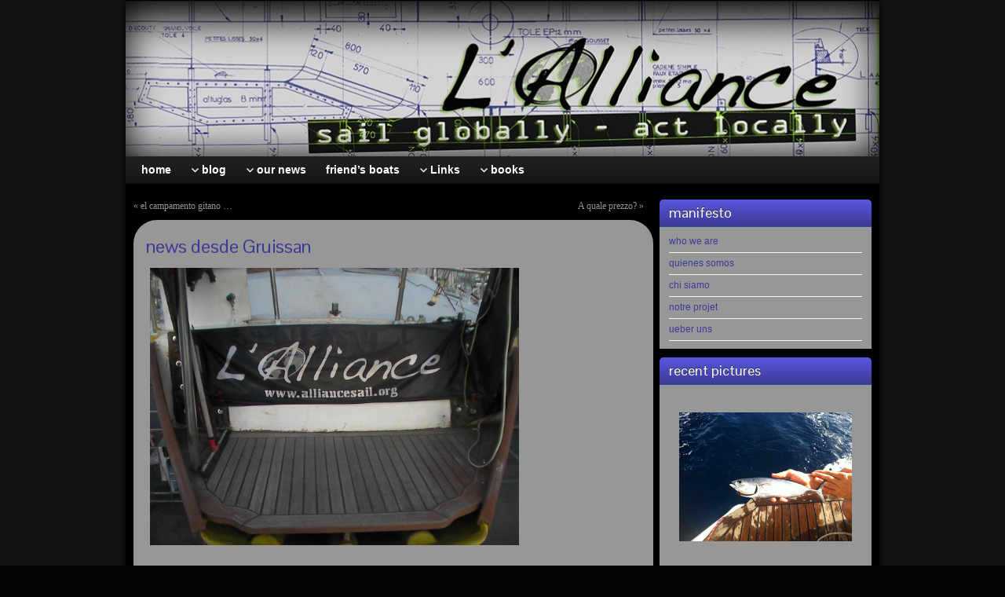

--- FILE ---
content_type: text/html; charset=UTF-8
request_url: https://alliancesail.org/blog/castellano/news-desde-gruissan/
body_size: 12166
content:
<!DOCTYPE html PUBLIC "-//W3C//DTD XHTML 1.0 Strict//EN" "http://www.w3.org/TR/xhtml1/DTD/xhtml1-strict.dtd">
<html xmlns="http://www.w3.org/1999/xhtml" lang="en-US">
<head profile="http://gmpg.org/xfn/11">
    <meta http-equiv="Content-Type" content="text/html; charset=UTF-8" />
    <meta http-equiv="X-UA-Compatible" content="IE=Edge" />
    <link rel="pingback" href="https://alliancesail.org/xmlrpc.php" /> 
    <title>news desde Gruissan &#8211; L&#039;Alliance</title>
<link rel='dns-prefetch' href='//s.w.org' />
<link rel="alternate" type="application/rss+xml" title="L&#039;Alliance &raquo; Feed" href="https://alliancesail.org/feed/" />
<link rel="alternate" type="application/rss+xml" title="L&#039;Alliance &raquo; Comments Feed" href="https://alliancesail.org/comments/feed/" />
<link rel="alternate" type="application/rss+xml" title="L&#039;Alliance &raquo; news desde Gruissan Comments Feed" href="https://alliancesail.org/blog/castellano/news-desde-gruissan/feed/" />
	<script type="text/javascript">
	WebFontConfig = {
		google: { families: ['Pontano+Sans::latin'] }
	};
	(function() {
		var wf = document.createElement('script');
		wf.src = ('https:' == document.location.protocol ? 'https' : 'http') + '://ajax.googleapis.com/ajax/libs/webfont/1/webfont.js';
		wf.type = 'text/javascript';
		wf.async = 'true';
		var s = document.getElementsByTagName('script')[0];
		s.parentNode.insertBefore(wf, s);
	})(); 
    </script>
    		<script type="text/javascript">
			window._wpemojiSettings = {"baseUrl":"https:\/\/s.w.org\/images\/core\/emoji\/12.0.0-1\/72x72\/","ext":".png","svgUrl":"https:\/\/s.w.org\/images\/core\/emoji\/12.0.0-1\/svg\/","svgExt":".svg","source":{"concatemoji":"https:\/\/alliancesail.org\/wp-includes\/js\/wp-emoji-release.min.js?ver=5.2.2"}};
			!function(a,b,c){function d(a,b){var c=String.fromCharCode;l.clearRect(0,0,k.width,k.height),l.fillText(c.apply(this,a),0,0);var d=k.toDataURL();l.clearRect(0,0,k.width,k.height),l.fillText(c.apply(this,b),0,0);var e=k.toDataURL();return d===e}function e(a){var b;if(!l||!l.fillText)return!1;switch(l.textBaseline="top",l.font="600 32px Arial",a){case"flag":return!(b=d([55356,56826,55356,56819],[55356,56826,8203,55356,56819]))&&(b=d([55356,57332,56128,56423,56128,56418,56128,56421,56128,56430,56128,56423,56128,56447],[55356,57332,8203,56128,56423,8203,56128,56418,8203,56128,56421,8203,56128,56430,8203,56128,56423,8203,56128,56447]),!b);case"emoji":return b=d([55357,56424,55356,57342,8205,55358,56605,8205,55357,56424,55356,57340],[55357,56424,55356,57342,8203,55358,56605,8203,55357,56424,55356,57340]),!b}return!1}function f(a){var c=b.createElement("script");c.src=a,c.defer=c.type="text/javascript",b.getElementsByTagName("head")[0].appendChild(c)}var g,h,i,j,k=b.createElement("canvas"),l=k.getContext&&k.getContext("2d");for(j=Array("flag","emoji"),c.supports={everything:!0,everythingExceptFlag:!0},i=0;i<j.length;i++)c.supports[j[i]]=e(j[i]),c.supports.everything=c.supports.everything&&c.supports[j[i]],"flag"!==j[i]&&(c.supports.everythingExceptFlag=c.supports.everythingExceptFlag&&c.supports[j[i]]);c.supports.everythingExceptFlag=c.supports.everythingExceptFlag&&!c.supports.flag,c.DOMReady=!1,c.readyCallback=function(){c.DOMReady=!0},c.supports.everything||(h=function(){c.readyCallback()},b.addEventListener?(b.addEventListener("DOMContentLoaded",h,!1),a.addEventListener("load",h,!1)):(a.attachEvent("onload",h),b.attachEvent("onreadystatechange",function(){"complete"===b.readyState&&c.readyCallback()})),g=c.source||{},g.concatemoji?f(g.concatemoji):g.wpemoji&&g.twemoji&&(f(g.twemoji),f(g.wpemoji)))}(window,document,window._wpemojiSettings);
		</script>
		<style type="text/css">
img.wp-smiley,
img.emoji {
	display: inline !important;
	border: none !important;
	box-shadow: none !important;
	height: 1em !important;
	width: 1em !important;
	margin: 0 .07em !important;
	vertical-align: -0.1em !important;
	background: none !important;
	padding: 0 !important;
}
</style>
	<link rel='stylesheet' id='wpfb-css'  href='//alliancesail.org/wp-content/plugins/wp-filebase/wp-filebase.css?t=1494628155&#038;ver=3.4.4' type='text/css' media='all' />
<link rel='stylesheet' id='wp-block-library-css'  href='https://alliancesail.org/wp-includes/css/dist/block-library/style.min.css?ver=5.2.2' type='text/css' media='all' />
<link rel='stylesheet' id='wppa_style-css'  href='https://alliancesail.org/wp-content/plugins/wp-photo-album-plus/theme/wppa-style.css?ver=7.2.06.009' type='text/css' media='all' />
<link rel='stylesheet' id='graphene-stylesheet-css'  href='https://alliancesail.org/wp-content/themes/graphenechild/style.css?ver=5.2.2' type='text/css' media='screen' />
<link rel='stylesheet' id='wp-photonav-css'  href='https://alliancesail.org/wp-content/plugins/wp-photonav/wp-photonav.css?ver=1.2.0' type='text/css' media='all' />
<script type='text/javascript'>
/* <![CDATA[ */
var wpgmza_google_api_status = {"message":"Enqueued","code":"ENQUEUED"};
/* ]]> */
</script>
<script type='text/javascript' src='https://alliancesail.org/wp-content/plugins/wp-google-maps/wpgmza_data.js?ver=5.2.2'></script>
<script type='text/javascript' src='https://alliancesail.org/wp-includes/js/jquery/jquery.js?ver=1.12.4-wp'></script>
<script type='text/javascript' src='https://alliancesail.org/wp-includes/js/jquery/jquery-migrate.min.js?ver=1.4.1'></script>
<script type='text/javascript' src='https://alliancesail.org/wp-content/themes/graphene/js/jquery.tools.min.js?ver=5.2.2'></script>
<script type='text/javascript'>
/* <![CDATA[ */
var grapheneJS = {"templateUrl":"https:\/\/alliancesail.org\/wp-content\/themes\/graphene","isSingular":"1","shouldShowComments":"1","commentsOrder":"newest","sliderDisable":"","sliderAnimation":"horizontal-slide","sliderTransSpeed":"400","sliderInterval":"3000","sliderDisplay":"bgimage-excerpt","infScroll":"","infScrollClick":"","infScrollComments":"","totalPosts":"1","postsPerPage":"100","isPageNavi":"","infScrollMsgText":"Fetching window.grapheneInfScrollItemsPerPage more item from window.grapheneInfScrollItemsLeft left ...","infScrollMsgTextPlural":"Fetching window.grapheneInfScrollItemsPerPage more items from window.grapheneInfScrollItemsLeft left ...","infScrollFinishedText":"No more items to fetch","commentsPerPage":"50","totalComments":"2","infScrollCommentsMsg":"Fetching window.grapheneInfScrollCommentsPerPage more top level comment from window.grapheneInfScrollCommentsLeft left ...","infScrollCommentsMsgPlural":"Fetching window.grapheneInfScrollCommentsPerPage more top level comments from window.grapheneInfScrollCommentsLeft left ...","infScrollCommentsFinishedMsg":"No more comments to fetch"};
/* ]]> */
</script>
<script type='text/javascript' src='https://alliancesail.org/wp-content/themes/graphene/js/graphene.js?ver=5.2.2'></script>
<script type='text/javascript' src='https://alliancesail.org/wp-includes/js/jquery/jquery.form.min.js?ver=4.2.1'></script>
<script type='text/javascript' src='https://alliancesail.org/wp-content/plugins/wp-photo-album-plus/js/wppa-utils.min.js?ver=7.2.06.009'></script>
<script type='text/javascript' src='https://alliancesail.org/wp-includes/js/jquery/ui/core.min.js?ver=1.11.4'></script>
<script type='text/javascript' src='https://alliancesail.org/wp-includes/js/jquery/ui/widget.min.js?ver=1.11.4'></script>
<script type='text/javascript' src='https://alliancesail.org/wp-includes/js/jquery/ui/mouse.min.js?ver=1.11.4'></script>
<script type='text/javascript' src='https://alliancesail.org/wp-includes/js/jquery/ui/resizable.min.js?ver=1.11.4'></script>
<script type='text/javascript' src='https://alliancesail.org/wp-includes/js/jquery/ui/draggable.min.js?ver=1.11.4'></script>
<script type='text/javascript' src='https://alliancesail.org/wp-includes/js/jquery/ui/button.min.js?ver=1.11.4'></script>
<script type='text/javascript' src='https://alliancesail.org/wp-includes/js/jquery/ui/position.min.js?ver=1.11.4'></script>
<script type='text/javascript' src='https://alliancesail.org/wp-includes/js/jquery/ui/dialog.min.js?ver=1.11.4'></script>
<script type='text/javascript' src='https://alliancesail.org/wp-content/plugins/wp-photo-album-plus/js/wppa.min.js?ver=7.2.06.009'></script>
<script type='text/javascript' src='https://alliancesail.org/wp-content/plugins/wp-photo-album-plus/js/wppa-slideshow.min.js?ver=7.2.06.009'></script>
<script type='text/javascript' src='https://alliancesail.org/wp-content/plugins/wp-photo-album-plus/js/wppa-ajax-front.min.js?ver=7.2.06.009'></script>
<script type='text/javascript' src='https://alliancesail.org/wp-content/plugins/wp-photo-album-plus/js/wppa-popup.min.js?ver=7.2.06.009'></script>
<script type='text/javascript' src='https://alliancesail.org/wp-content/plugins/wp-photo-album-plus/js/wppa-touch.min.js?ver=7.2.06.009'></script>
<script type='text/javascript' src='https://alliancesail.org/wp-content/plugins/wp-photo-album-plus/dynamic/wppa-init.en.js?ver=65'></script>
<script type='text/javascript' src='https://alliancesail.org/wp-includes/js/jquery/jquery.ui.touch-punch.js?ver=0.2.2'></script>
<script type='text/javascript' src='https://alliancesail.org/wp-content/plugins/wp-photonav/jquery.photonav.js?ver=1.2.1'></script>
<link rel='https://api.w.org/' href='https://alliancesail.org/wp-json/' />
<link rel="EditURI" type="application/rsd+xml" title="RSD" href="https://alliancesail.org/xmlrpc.php?rsd" />
<link rel="wlwmanifest" type="application/wlwmanifest+xml" href="https://alliancesail.org/wp-includes/wlwmanifest.xml" /> 
<link rel='prev' title='el campamento gitano &#8230;' href='https://alliancesail.org/blog/castellano/el-campamento-gitano/' />
<link rel='next' title='A quale prezzo?' href='https://alliancesail.org/blog/italiano/a-quale-prezzo/' />
<meta name="generator" content="WordPress 5.2.2" />
<link rel='shortlink' href='https://alliancesail.org/?p=106' />
<link rel="alternate" type="application/json+oembed" href="https://alliancesail.org/wp-json/oembed/1.0/embed?url=https%3A%2F%2Falliancesail.org%2Fblog%2Fcastellano%2Fnews-desde-gruissan%2F" />
<link rel="alternate" type="text/xml+oembed" href="https://alliancesail.org/wp-json/oembed/1.0/embed?url=https%3A%2F%2Falliancesail.org%2Fblog%2Fcastellano%2Fnews-desde-gruissan%2F&#038;format=xml" />
<script>
/* START PHOTO sc and TynyMce fe vars */
wppaImageDirectory = "https://alliancesail.org/wp-content/plugins/wp-photo-album-plus/img/";
wppaPhotoDirectory = "https://alliancesail.org/wp-content/uploads/wppa/";
wppaNoPreview = "No Preview available";
wppaTxtProcessing = "Processing...";
wppaTxtDone = "Done!";
wppaTxtErrUnable = "ERROR: unable to upload files.";
wppaOutputType = "-none-";
wppaShortcodeTemplate = "&lt;div style=&quot;font-size:0;line-height:0;&quot; &gt;&lt;img id=&quot;ph-1800-0&quot; src=&quot;https://alliancesail.org/wp-content/uploads/wppa/1800.jpg?ver=48&quot;  alt=&quot;20190627_182029.jpg&quot;  title=&quot;20190627_182029.jpg&quot;  style=&quot;width:100%;margin:0;&quot; /&gt;&lt;/div&gt;";
wppaShortcodeTemplateId = "1800.jpg";
/* END PHOTO and TynMce */
</script><style type="text/css">
.header_title, .header_title a, .header_title a:visited, .header_title a:hover, .header_desc {color:#blank}#sidebar_bottom .sidebar-wrap{width:440px}#nav li ul{width:200px} #nav li ul ul{margin-left:200px}#header-menu ul li a, #secondary-menu ul li a{width:180px}.featured_slider #slider_root{height:300px}
</style>
		<link rel="icon" href="http://alliancesail.org/wp-content/uploads/2011/12/a-black-.png" type="image/x-icon" />
		<!--[if lte IE 7]>
      <style type="text/css" media="screen">
      	#footer, div.sidebar-wrap, .block-button, .featured_slider, #slider_root, #nav li ul, .pie{behavior: url(https://alliancesail.org/wp-content/themes/graphene/js/PIE.php);}
        .featured_slider{margin-top:0 !important;}
        #header-menu-wrap {z-index:5}
      </style>
    <![endif]-->
    <style type="text/css" id="custom-background-css">
body.custom-background { background-color: #050505; background-image: url("https://alliancesail.org/wp-content/uploads/2015/02/grey.gif"); background-position: left top; background-size: auto; background-repeat: repeat; background-attachment: scroll; }
</style>
	<link rel="icon" href="https://alliancesail.org/wp-content/uploads/2018/02/cropped-a-black-512-32x32.gif" sizes="32x32" />
<link rel="icon" href="https://alliancesail.org/wp-content/uploads/2018/02/cropped-a-black-512-192x192.gif" sizes="192x192" />
<link rel="apple-touch-icon-precomposed" href="https://alliancesail.org/wp-content/uploads/2018/02/cropped-a-black-512-180x180.gif" />
<meta name="msapplication-TileImage" content="https://alliancesail.org/wp-content/uploads/2018/02/cropped-a-black-512-270x270.gif" />

<!-- WPPA+ START Page/language dependant data -->
<script type="text/javascript" >
wppaImageDirectory = "https://alliancesail.org/wp-content/plugins/wp-photo-album-plus/img/";
wppaWppaUrl = "https://alliancesail.org/wp-content/plugins/wp-photo-album-plus";
wppaIncludeUrl = "https://alliancesail.org/wp-includes";
wppaAjaxUrl = "https://alliancesail.org/wp-admin/admin-ajax.php";
wppaUploadUrl = "https://alliancesail.org/wp-content/uploads/wppa";
wppaIsIe = false;
wppaIsSafari = false;
wppaUseSvg = true;
wppaSlideshowNavigationType = "icons";
wppaAudioHeight = 32;
wppaFilmThumbTitle = "Double click to start/stop slideshow running";
wppaClickToView = "Click to view";
wppaLang = "en";
wppaVoteForMe = "Vote for me!";
wppaVotedForMe = "Voted for me";
wppaDownLoad = "Download";
wppaSlideShow = "Slideshow";
wppaPhoto = "Photo";
wppaOf = "of";
wppaNextPhoto = "Next photo";
wppaPreviousPhoto = "Previous photo";
wppaNextP = "Next";
wppaPrevP = "Prev.";
wppaAvgRating = "Average&nbsp;rating";
wppaMyRating = "My&nbsp;rating";
wppaAvgRat = "Avg.";
wppaMyRat = "Mine";
wppaDislikeMsg = "You marked this image as inappropriate.";
wppaStart = "Start";
wppaStop = "Stop";
wppaPleaseName = "Please enter your name";
wppaPleaseEmail = "Please enter a valid email address";
wppaPleaseComment = "Please enter a comment";
wppaProcessing = "Processing...";
wppaDone = "Done!";
wppaUploadFailed = "Upload failed";
wppaServerError = "Server error.";
</script>
<!-- WPPA+ END Page/language dependant data -->
<!-- WPPA+ Custom styles -->
<style type="text/css" >
</style>
<!-- Rendering enabled -->
<!-- /WPPA Kickoff -->

	    <!-- BEGIN Google Analytics script -->
    	    <!-- END Google Analytics script -->
    </head>
<body class="post-template-default single single-post postid-106 single-format-standard custom-background two_col_left two-columns">



<div id="container" class="container_16">
    
    
        <div id="header">
    	
        <a href="https://alliancesail.org" id="header_img_link" title="Go back to the front page"><img src="https://alliancesail.org/wp-content/uploads/2013/11/cropped-cropped-banner-nuovo-exacto.jpg" alt="" width="960" height="198" class="header-img" /></a>        	       
        		
                
		    </div>
    <div id="nav">
                <div id="header-menu-wrap" class="clearfix">
			<ul id="header-menu" class="menu clearfix"><li id="menu-item-355" class="menu-item menu-item-type-post_type menu-item-object-page"><a href="https://alliancesail.org/home/"><strong>home</strong></a></li>
<li id="menu-item-586" class="menu-item menu-item-type-taxonomy menu-item-object-category current-post-ancestor menu-item-has-children menu-item-ancestor"><a href="https://alliancesail.org/category/blog/"><strong>blog</strong></a>
<ul class="sub-menu">
	<li id="menu-item-17" class="menu-item menu-item-type-taxonomy menu-item-object-category current-post-ancestor current-menu-parent current-post-parent"><a href="https://alliancesail.org/category/blog/castellano/">castellano</a></li>
	<li id="menu-item-18" class="menu-item menu-item-type-taxonomy menu-item-object-category"><a href="https://alliancesail.org/category/blog/deutsch/">deutsch</a></li>
	<li id="menu-item-19" class="menu-item menu-item-type-taxonomy menu-item-object-category"><a href="https://alliancesail.org/category/blog/english/">english</a></li>
	<li id="menu-item-20" class="menu-item menu-item-type-taxonomy menu-item-object-category"><a href="https://alliancesail.org/category/blog/francais/">français</a></li>
	<li id="menu-item-21" class="menu-item menu-item-type-taxonomy menu-item-object-category"><a href="https://alliancesail.org/category/blog/italiano/">italiano</a></li>
</ul>
</li>
<li id="menu-item-745" class="menu-item menu-item-type-taxonomy menu-item-object-category menu-item-has-children menu-item-ancestor"><a href="https://alliancesail.org/category/news/"><strong>our news</strong></a>
<ul class="sub-menu">
	<li id="menu-item-92" class="menu-item menu-item-type-post_type menu-item-object-page"><a href="https://alliancesail.org/our-position/">our position</a></li>
	<li id="menu-item-338" class="menu-item menu-item-type-taxonomy menu-item-object-category"><a href="https://alliancesail.org/category/news/videos/">our videos</a></li>
	<li id="menu-item-506" class="menu-item menu-item-type-post_type menu-item-object-page"><a href="https://alliancesail.org/photo-gallery/">photo gallery</a></li>
	<li id="menu-item-1452" class="menu-item menu-item-type-post_type menu-item-object-page"><a href="https://alliancesail.org/panoramic-views/">panoramic views</a></li>
</ul>
</li>
<li id="menu-item-337" class="menu-item menu-item-type-taxonomy menu-item-object-category"><a href="https://alliancesail.org/category/friend-boats/"><strong>friend&#8217;s boats</strong></a></li>
<li id="menu-item-2004" class="menu-item menu-item-type-taxonomy menu-item-object-category menu-item-has-children menu-item-ancestor"><a href="https://alliancesail.org/category/links/"><strong>Links</strong></a>
<ul class="sub-menu">
	<li id="menu-item-741" class="menu-item menu-item-type-taxonomy menu-item-object-category"><a href="https://alliancesail.org/category/links/causes/">causes</a></li>
	<li id="menu-item-742" class="menu-item menu-item-type-taxonomy menu-item-object-category"><a href="https://alliancesail.org/category/links/documentaries/">documentaries</a></li>
	<li id="menu-item-744" class="menu-item menu-item-type-taxonomy menu-item-object-category"><a href="https://alliancesail.org/category/links/sailing/">sailing</a></li>
	<li id="menu-item-743" class="menu-item menu-item-type-taxonomy menu-item-object-category"><a href="https://alliancesail.org/category/links/other-links/">other links</a></li>
</ul>
</li>
<li id="menu-item-2257" class="menu-item menu-item-type-post_type menu-item-object-page menu-item-has-children menu-item-ancestor"><a href="https://alliancesail.org/editions-pirates/"><strong>books</strong></a>
<ul class="sub-menu">
	<li id="menu-item-2474" class="menu-item menu-item-type-post_type menu-item-object-page"><a href="https://alliancesail.org/sailing-books/">sailing books</a></li>
	<li id="menu-item-2483" class="menu-item menu-item-type-post_type menu-item-object-page"><a href="https://alliancesail.org/recits-de-mer/">récits de mer</a></li>
	<li id="menu-item-2487" class="menu-item menu-item-type-post_type menu-item-object-page"><a href="https://alliancesail.org/libros-de-mar/">libros de mar</a></li>
	<li id="menu-item-2490" class="menu-item menu-item-type-post_type menu-item-object-page"><a href="https://alliancesail.org/nautical-docs/">nautical docs</a></li>
</ul>
</li>
</ul>            
            <div class="clear"></div>
            
			            
                    
        </div>
		
                
        <div class="menu-bottom-shadow">&nbsp;</div>


        
    </div>

    
    <div id="content" class="clearfix hfeed">
                
                
        <div id="content-main" class="clearfix grid_11">
        
	
	<div class="post-nav clearfix">
		<p class="previous">&laquo; <a href="https://alliancesail.org/blog/castellano/el-campamento-gitano/" rel="prev">el campamento gitano &#8230;</a></p>
		<p class="next-post"><a href="https://alliancesail.org/blog/italiano/a-quale-prezzo/" rel="next">A quale prezzo?</a> &raquo;</p>
			</div>
	        
<div id="post-106" class="clearfix post post-106 type-post status-publish format-standard hentry category-castellano nodate">
	
		
	<div class="entry clearfix">
    	
                		
                
                
                
		        <h1 class="post-title entry-title">
			news desde Gruissan			        </h1>
		
				<div class="post-meta clearfix">
			
									
						            
                                    <span class="updated"><span class="value-title" title="2011-06-15T21:56" /></span>
            			
									
														
						
					</div>
		
				<div class="entry-content clearfix">
							
										
						<div style="width: 480px; text-align: center;"><a href="https://alliancesail.org/wp-content/uploads/2011/06/SANY0059.jpg"><img class="aligncenter size-full wp-image-113" title="banner popa" src="https://alliancesail.org/wp-content/uploads/2011/06/SANY0059.jpg" alt="" width="640" height="480" srcset="https://alliancesail.org/wp-content/uploads/2011/06/SANY0059.jpg 640w, https://alliancesail.org/wp-content/uploads/2011/06/SANY0059-300x225.jpg 300w" sizes="(max-width: 640px) 100vw, 640px" /></a><embed type="application/x-shockwave-flash" width="480" height="360" src="http://w213.photobucket.com/pbwidget.swf?pbwurl=http%3A%2F%2Fw213.photobucket.com%2Falbums%2Fcc208%2Fmetellove%2Falliance%2F0f0d3334.pbw" wmode="transparent"></embed></div>
<p>A unas dos semanitas de empezar, ya tenemos claro algunas cosas: 1 el casco está completamente oxidado por dentro, así que nada de chorrear sólo las sentinas, habrá que desarmar completamente el barco y chorrear todo!</p>
<p>2 ya hemos encontrado algunos agujeritos en la chapa, casi todos en el mamparo teóricamente estanco entre el tambucho del ancla y la proa, y uno muy preocupante en la quilla, en una soldadura… al descubrirlo empezó a lagrimar agua de sentina!!</p>
<p>3 el problema del almacenamiento ordenado de lo que estamos sacando del barco es más complicado de lo que imaginábamos… probablemente vamos a tener que comprar un container, porque a lo mejor nos va a salir más barato que llevar todo a bcn con una furgo –serían mogollón de viajes!</p>
<p>De todas formas estamos muy animados, la tripulación está al completo desde que llegó Svenja, y poco a poco estamos avanzando bastante… en estos 10 días hemos desarmado completamente la cabina de popa, el baño (que lástima destrozar la ducha!) y el tambucho del ancla (tenía un doble fondo hecho con madera de las vías de tren y enfibrada… no veas que pollo desarmarlo!).</p>
<p>Mañana empezamos a desarmar el taller…</p>
<p>Susto está bastante bien, y cada día lo llevamos a nadar en el estanco…</p>
<p>Hasta a pronto, ciao!</p>
<div style="clear:both;"></div>			
						
						
		</div>
		
				<div class="entry-footer clearfix">
									
						
					</div>
	</div>
</div>










<div id="comments" class="clearfix no-ping">
        	<h4 class="comments current">2 comments</h4>
	        
    
	
	    <div class="comments-list-wrapper">
        <ol class="clearfix" id="comments_list">
            		<li id="comment-13" class="comment even thread-even depth-1 clearfix">
						
									
				<div class="comment-wrap clearfix">
					
											<div class="comment-avatar-wrap">
							<img alt='' src='https://secure.gravatar.com/avatar/16c0b700f6cc9a0ad326326e74ec8b34?s=40&#038;d=mm&#038;r=g' srcset='https://secure.gravatar.com/avatar/16c0b700f6cc9a0ad326326e74ec8b34?s=80&#038;d=mm&#038;r=g 2x' class='avatar avatar-40 photo' height='40' width='40' />													</div>
										
					<h5 class="comment-author">
						<cite>miguel y cat</cite>
											</h5>
					<div class="comment-meta">
						<p class="commentmetadata">
														June 16, 2011 at 12:10 pm							<span class="timezone">(UTC 0)</span>
																					<span class="comment-permalink"><a href="https://alliancesail.org/blog/castellano/news-desde-gruissan/#comment-13">Link to this comment</a></span>
							    
						</p>
						<p class="comment-reply-link">
							<a rel='nofollow' class='comment-reply-link' href='/blog/castellano/news-desde-gruissan/?replytocom=13#respond' data-commentid="13" data-postid="106" data-belowelement="comment-13" data-respondelement="respond" aria-label='Reply to miguel y cat'>Reply</a>						
													</p>
						
											</div>
					<div class="comment-entry">
												
													<p>heyyyyyyyyyyyyyyyyyyyyyyyyy<br />
amigos me alegro que estén bien y que se haya,completado la tripulación,,bueno veo que se les viene un viaje  bastante duro,otra cosa es con guitarra,  seguro que aprenderán un montón en este sueño tan lindo que están emprendiendo, no dudamos que lo lograran, la verdad que los admiramos y les queremos, si podemos ayudar cuenten con nosotros, un fuerte abrazo a todos.</p>
<p>GRANDE EL SUSTO!</p>
												
											</div>
				</div>
			
				</li><!-- #comment-## -->
		<li id="comment-15" class="comment odd alt thread-odd thread-alt depth-1 clearfix">
						
									
				<div class="comment-wrap clearfix">
					
											<div class="comment-avatar-wrap">
							<img alt='' src='https://secure.gravatar.com/avatar/4233ef52c418f9aabbdd5a3928f72bda?s=40&#038;d=mm&#038;r=g' srcset='https://secure.gravatar.com/avatar/4233ef52c418f9aabbdd5a3928f72bda?s=80&#038;d=mm&#038;r=g 2x' class='avatar avatar-40 photo' height='40' width='40' />													</div>
										
					<h5 class="comment-author">
						<cite>juan</cite>
											</h5>
					<div class="comment-meta">
						<p class="commentmetadata">
														June 19, 2011 at 6:06 pm							<span class="timezone">(UTC 0)</span>
																					<span class="comment-permalink"><a href="https://alliancesail.org/blog/castellano/news-desde-gruissan/#comment-15">Link to this comment</a></span>
							    
						</p>
						<p class="comment-reply-link">
							<a rel='nofollow' class='comment-reply-link' href='/blog/castellano/news-desde-gruissan/?replytocom=15#respond' data-commentid="15" data-postid="106" data-belowelement="comment-15" data-respondelement="respond" aria-label='Reply to juan'>Reply</a>						
													</p>
						
											</div>
					<div class="comment-entry">
												
													<p>força Alianinos!!! un abrazo enorme, por orden jerárquico como se corresponde en altamar: primero al susto, luego el resto</p>
<p>salut!</p>
												
											</div>
				</div>
			
				</li><!-- #comment-## -->
        </ol>
       	
            </div>
        
        
    </div>





	<div id="comment-form-wrap" class="clearfix">
			<div id="respond" class="comment-respond">
		<h3 id="reply-title" class="comment-reply-title">Leave a Reply <small><a rel="nofollow" id="cancel-comment-reply-link" href="/blog/castellano/news-desde-gruissan/#respond" style="display:none;">Cancel reply</a></small></h3>			<form action="https://alliancesail.org/wp-comments-post.php" method="post" id="commentform" class="comment-form">
				<p class="comment-notes"><span id="email-notes">Your email address will not be published.</span> Required fields are marked <span class="required">*</span></p><p class="comment-form-message comment-form-comment clearfix">
										<label class="graphene_form_label" for="comment">Message: <span class="required">*</span></label>
										<textarea name="comment" id="comment" cols="40" rows="20" class="graphene-form-field" aria-required="true"></textarea>
									 </p><p class="form-allowed-tags">You may use these <abbr title="HyperText Markup Language">HTML</abbr> tags and attributes: <code>&lt;a href=&quot;&quot; title=&quot;&quot;&gt; &lt;abbr title=&quot;&quot;&gt; &lt;acronym title=&quot;&quot;&gt; &lt;b&gt; &lt;blockquote cite=&quot;&quot;&gt; &lt;cite&gt; &lt;code&gt; &lt;del datetime=&quot;&quot;&gt; &lt;em&gt; &lt;i&gt; &lt;q cite=&quot;&quot;&gt; &lt;s&gt; &lt;strike&gt; &lt;strong&gt; </code></p><p class="comment-form-author clearfix">
						<label for="author" class="graphene_form_label">Name: <span class="required">*</span></label>
						<input id="author" name="author" type="text" class="graphene-form-field" aria-required="true" value="" />
					</p>
<p class="comment-form-email clearfix">
						<label for="email" class="graphene_form_label">Email: <span class="required">*</span></label>
						<input id="email" name="email" type="text" class="graphene-form-field" aria-required="true" value="" />
					</p>
<p class="comment-form-url clearfix">
						<label for="url" class="graphene_form_label">Website: </label>
						<input id="url" name="url" type="text" class="graphene-form-field" value="" />
					</p>
<p class="form-submit"><input name="submit" type="submit" id="submit" class="submit" value="Submit Comment" /> <input type='hidden' name='comment_post_ID' value='106' id='comment_post_ID' />
<input type='hidden' name='comment_parent' id='comment_parent' value='0' />
</p><p style="display: none;"><input type="hidden" id="akismet_comment_nonce" name="akismet_comment_nonce" value="0c688fe76e" /></p><p style="display: none;"><input type="hidden" id="ak_js" name="ak_js" value="235"/></p><div class="clear"></div>			</form>
			</div><!-- #respond -->
		</div>
    

            
  
    </div><!-- #content-main -->
    
    	
    
<div id="sidebar1" class="sidebar grid_5">

	
    <div id="nav_menu-10" class="sidebar-wrap clearfix widget_nav_menu"><h3>manifesto</h3><div class="menu-manifesto-container"><ul id="menu-manifesto" class="menu"><li id="menu-item-444" class="menu-item menu-item-type-post_type menu-item-object-page menu-item-444"><a href="https://alliancesail.org/who-we-are/">who we are</a></li>
<li id="menu-item-445" class="menu-item menu-item-type-post_type menu-item-object-page menu-item-445"><a href="https://alliancesail.org/quienes-somos/">quienes somos</a></li>
<li id="menu-item-447" class="menu-item menu-item-type-post_type menu-item-object-page menu-item-447"><a href="https://alliancesail.org/chi-siamo/">chi siamo</a></li>
<li id="menu-item-462" class="menu-item menu-item-type-post_type menu-item-object-page menu-item-462"><a href="https://alliancesail.org/notre-projet/">notre projet</a></li>
<li id="menu-item-635" class="menu-item menu-item-type-post_type menu-item-object-page menu-item-635"><a href="https://alliancesail.org/ueber-uns/">ueber uns</a></li>
</ul></div></div><div id="slideshow_widget-6" class="sidebar-wrap clearfix slideshow_widget"><h3>recent pictures</h3><div style="padding-top:2px; padding-bottom:4px;"  data-wppa="yes" ><div id="wppa-modal-container-1" style="position:relative;z-index:100000;" data-wppa="yes" ></div><div id="wppa-container-1" style="width:220px;display:block;margin-left:auto;margin-right:auto;padding:0;position:relative;" class="wppa-container wppa-container-1 wppa-rev-7206 wppa-prevrev-7101 wppa-theme-7.1.11.001 wppa-api-7.2.06.009" ><input type="hidden" id="wppa-nonce-0-1" name="wppa-nonce" value="8e2e409a43" />
<script type="text/javascript" >
 /* START OCCURRANCE 1 */
wppaAutoColumnWidth[1] = false;
wppaColWidth[1] = 220;
wppaTopMoc = 1;
wppaMasonryCols[1] = 0;
wppaCoverImageResponsive[1] = false;
wppaAspectRatio[1] = 1;
wppaFullSize[1] = 220;
wppaFullFrameDelta[1] = 0;
wppaFilmStripLength[1] = 170;
wppaThumbnailPitch[1] = 52;
wppaFilmStripMargin[1] = 1;
wppaFilmStripAreaDelta[1] = 56;
wppaPreambule[1] = 6;
wppaIsMini[1] = true;
wppaSlideBlank[1] = false;
wppaSlideWrap[1] = true;
wppaLightBox[1] = "xxx";
wppaLightBox[1] = "";
wppaConsoleLog("mocc:1 lbkey:"+wppaLightBox[1] );
wppaLightboxSingle[1] = false;
wppaSearchBoxSelItems[1] = 1;
</script>
			<script type="text/javascript" >
				wppaSlideInitRunning[1] = true;
				wppaMaxOccur = 1;
			</script><noscript style="text-align:center; " ><span style="color:red; ">To see the full size images, you need to enable javascript in your browser.</span></noscript><div id="slide_frame-1" class="slide-frame" style="overflow:hidden; height: 220px;width: 220px;margin-bottom: 8px;" ><div id="theslide0-1" class="theslide theslide-1" style="width:220px;margin:auto;" ></div><div id="theslide1-1" class="theslide theslide-1" style="width:220px;margin:auto;" ></div><svg id="wppa-slide-spin-1" class="wppa-spinner uil-default" width="120px" height="120px" xmlns="https://www.w3.org/2000/svg" viewBox="0 0 100 100" preserveAspectRatio="xMidYMid" stroke="" style="width:120px;height:120px;position:absolute;top:50%;margin-top:-60px;left:50%;margin-left:-60px;z-index:100100;opacity:1;display:none;fill:#666666;background-color:#dddddd;box-shadow:none;border-radius:24px;" ><rect x="0" y="0" width="100" height="100" fill="none" class="bk" ></rect><rect class="wppa-ajaxspin"  x="47" y="40" width="6" height="20" rx="3" ry="3" transform="rotate(0 50 50) translate(0 -32)"><animate attributeName="opacity" from="1" to="0" dur="1.5s" begin="0s" repeatCount="indefinite"/></rect><rect class="wppa-ajaxspin"  x="47" y="40" width="6" height="20" rx="3" ry="3" transform="rotate(22.5 50 50) translate(0 -32)"><animate attributeName="opacity" from="1" to="0" dur="1.5s" begin="0.09375s" repeatCount="indefinite"/></rect><rect class="wppa-ajaxspin"  x="47" y="40" width="6" height="20" rx="3" ry="3" transform="rotate(45 50 50) translate(0 -32)"><animate attributeName="opacity" from="1" to="0" dur="1.5s" begin="0.1875s" repeatCount="indefinite"/></rect><rect class="wppa-ajaxspin"  x="47" y="40" width="6" height="20" rx="3" ry="3" transform="rotate(67.5 50 50) translate(0 -32)"><animate attributeName="opacity" from="1" to="0" dur="1.5s" begin="0.28125s" repeatCount="indefinite"/></rect><rect class="wppa-ajaxspin"  x="47" y="40" width="6" height="20" rx="3" ry="3" transform="rotate(90 50 50) translate(0 -32)"><animate attributeName="opacity" from="1" to="0" dur="1.5s" begin="0.375s" repeatCount="indefinite"/></rect><rect class="wppa-ajaxspin"  x="47" y="40" width="6" height="20" rx="3" ry="3" transform="rotate(112.5 50 50) translate(0 -32)"><animate attributeName="opacity" from="1" to="0" dur="1.5s" begin="0.46875s" repeatCount="indefinite"/></rect><rect class="wppa-ajaxspin"  x="47" y="40" width="6" height="20" rx="3" ry="3" transform="rotate(135 50 50) translate(0 -32)"><animate attributeName="opacity" from="1" to="0" dur="1.5s" begin="0.5625s" repeatCount="indefinite"/></rect><rect class="wppa-ajaxspin"  x="47" y="40" width="6" height="20" rx="3" ry="3" transform="rotate(157.5 50 50) translate(0 -32)"><animate attributeName="opacity" from="1" to="0" dur="1.5s" begin="0.65625s" repeatCount="indefinite"/></rect><rect class="wppa-ajaxspin"  x="47" y="40" width="6" height="20" rx="3" ry="3" transform="rotate(180 50 50) translate(0 -32)"><animate attributeName="opacity" from="1" to="0" dur="1.5s" begin="0.75s" repeatCount="indefinite"/></rect><rect class="wppa-ajaxspin"  x="47" y="40" width="6" height="20" rx="3" ry="3" transform="rotate(202.5 50 50) translate(0 -32)"><animate attributeName="opacity" from="1" to="0" dur="1.5s" begin="0.84375s" repeatCount="indefinite"/></rect><rect class="wppa-ajaxspin"  x="47" y="40" width="6" height="20" rx="3" ry="3" transform="rotate(225 50 50) translate(0 -32)"><animate attributeName="opacity" from="1" to="0" dur="1.5s" begin="0.9375s" repeatCount="indefinite"/></rect><rect class="wppa-ajaxspin"  x="47" y="40" width="6" height="20" rx="3" ry="3" transform="rotate(247.5 50 50) translate(0 -32)"><animate attributeName="opacity" from="1" to="0" dur="1.5s" begin="1.03125s" repeatCount="indefinite"/></rect><rect class="wppa-ajaxspin"  x="47" y="40" width="6" height="20" rx="3" ry="3" transform="rotate(270 50 50) translate(0 -32)"><animate attributeName="opacity" from="1" to="0" dur="1.5s" begin="1.125s" repeatCount="indefinite"/></rect><rect class="wppa-ajaxspin"  x="47" y="40" width="6" height="20" rx="3" ry="3" transform="rotate(292.5 50 50) translate(0 -32)"><animate attributeName="opacity" from="1" to="0" dur="1.5s" begin="1.21875s" repeatCount="indefinite"/></rect><rect class="wppa-ajaxspin"  x="47" y="40" width="6" height="20" rx="3" ry="3" transform="rotate(315 50 50) translate(0 -32)"><animate attributeName="opacity" from="1" to="0" dur="1.5s" begin="1.3125s" repeatCount="indefinite"/></rect><rect class="wppa-ajaxspin"  x="47" y="40" width="6" height="20" rx="3" ry="3" transform="rotate(337.5 50 50) translate(0 -32)"><animate attributeName="opacity" from="1" to="0" dur="1.5s" begin="1.40625s" repeatCount="indefinite"/></rect></svg></div>
<script type="text/javascript" >
wppaStoreSlideInfo( '1','0','https://alliancesail.org/wp-content/uploads/wppa/1576.jpg?ver=48',' max-width:220px; max-height:164px; width:220px; height:164px;margin:28px 0 0;','220','164','','','','1576','0','','0','','','','_self','0','','','','','','','','https://alliancesail.org/wp-content/uploads/wppa/1576.jpg','','','','IMG_7058.jpg','' );
wppaStoreSlideInfo( '1','1','https://alliancesail.org/wp-content/uploads/wppa/1577.jpg?ver=48',' max-width:220px; max-height:164px; width:220px; height:164px;margin:28px 0 0;','220','164','','','','1577','0','','0','','','','_self','0','','','','','','','','https://alliancesail.org/wp-content/uploads/wppa/1577.jpg','','','','IMG_7072.jpg','' );
wppaStoreSlideInfo( '1','2','https://alliancesail.org/wp-content/uploads/wppa/1578.jpg?ver=48',' max-width:164px; max-height:220px; width:164px; height:220px;margin:0 0 0 28px;','164','220','','','','1578','0','','0','','','','_self','0','','','','','','','','https://alliancesail.org/wp-content/uploads/wppa/1578.jpg','','','','IMG_7073.jpg','' );
wppaStoreSlideInfo( '1','3','https://alliancesail.org/wp-content/uploads/wppa/1579.jpg?ver=48',' max-width:220px; max-height:164px; width:220px; height:164px;margin:28px 0 0;','220','164','','','','1579','0','','0','','','','_self','0','','','','','','','','https://alliancesail.org/wp-content/uploads/wppa/1579.jpg','','','','IMG_7079.JPG','' );
wppaStoreSlideInfo( '1','4','https://alliancesail.org/wp-content/uploads/wppa/1580.jpg?ver=48',' max-width:220px; max-height:164px; width:220px; height:164px;margin:28px 0 0;','220','164','','','','1580','0','','0','','','','_self','0','','','','','','','','https://alliancesail.org/wp-content/uploads/wppa/1580.jpg','','','','IMG_7086.JPG','' );
wppaStoreSlideInfo( '1','5','https://alliancesail.org/wp-content/uploads/wppa/1581.jpg?ver=48',' max-width:220px; max-height:164px; width:220px; height:164px;margin:28px 0 0;','220','164','','','','1581','0','','0','','','','_self','0','','','','','','','','https://alliancesail.org/wp-content/uploads/wppa/1581.jpg','','','','IMG_7088.JPG','' );
wppaStoreSlideInfo( '1','6','https://alliancesail.org/wp-content/uploads/wppa/1582.jpg?ver=48',' max-width:220px; max-height:164px; width:220px; height:164px;margin:28px 0 0;','220','164','','','','1582','0','','0','','','','_self','0','','','','','','','','https://alliancesail.org/wp-content/uploads/wppa/1582.jpg','','','','IMG_7104.JPG','' );
wppaStoreSlideInfo( '1','7','https://alliancesail.org/wp-content/uploads/wppa/1583.jpg?ver=48',' max-width:220px; max-height:164px; width:220px; height:164px;margin:28px 0 0;','220','164','','','','1583','0','','0','','','','_self','0','','','','','','','','https://alliancesail.org/wp-content/uploads/wppa/1583.jpg','','','','IMG_7105.JPG','' );
wppaStoreSlideInfo( '1','8','https://alliancesail.org/wp-content/uploads/wppa/1584.jpg?ver=48',' max-width:220px; max-height:164px; width:220px; height:164px;margin:28px 0 0;','220','164','','','','1584','0','','0','','','','_self','0','','','','','','','','https://alliancesail.org/wp-content/uploads/wppa/1584.jpg','','','','IMG_7106.JPG','' );
wppaStoreSlideInfo( '1','9','https://alliancesail.org/wp-content/uploads/wppa/1585.jpg?ver=48',' max-width:220px; max-height:164px; width:220px; height:164px;margin:28px 0 0;','220','164','','','','1585','0','','0','','','','_self','0','','','','','','','','https://alliancesail.org/wp-content/uploads/wppa/1585.jpg','','','','IMG_7107.JPG','' );
wppaStoreSlideInfo( '1','10','https://alliancesail.org/wp-content/uploads/wppa/1586.jpg?ver=48',' max-width:220px; max-height:164px; width:220px; height:164px;margin:28px 0 0;','220','164','','','','1586','0','','0','','','','_self','0','','','','','','','','https://alliancesail.org/wp-content/uploads/wppa/1586.jpg','','','','IMG_7108.JPG','' );
wppaStoreSlideInfo( '1','11','https://alliancesail.org/wp-content/uploads/wppa/1587.jpg?ver=48',' max-width:220px; max-height:165px; width:220px; height:165px;margin:28px 0 0;','220','165','','','','1587','0','','0','','','','_self','0','','','','','','','','https://alliancesail.org/wp-content/uploads/wppa/1587.jpg','','','','IMG_7134.JPG','' );
wppaStoreSlideInfo( '1','12','https://alliancesail.org/wp-content/uploads/wppa/1588.jpg?ver=48',' max-width:220px; max-height:165px; width:220px; height:165px;margin:28px 0 0;','220','165','','','','1588','0','','0','','','','_self','0','','','','','','','','https://alliancesail.org/wp-content/uploads/wppa/1588.jpg','','','','IMG_7136.JPG','' );
wppaStoreSlideInfo( '1','13','https://alliancesail.org/wp-content/uploads/wppa/1589.jpg?ver=48',' max-width:220px; max-height:165px; width:220px; height:165px;margin:28px 0 0;','220','165','','','','1589','0','','0','','','','_self','0','','','','','','','','https://alliancesail.org/wp-content/uploads/wppa/1589.jpg','','','','IMG_7137.JPG','' );
wppaStoreSlideInfo( '1','14','https://alliancesail.org/wp-content/uploads/wppa/1590.jpg?ver=48',' max-width:165px; max-height:220px; width:165px; height:220px;margin:0 0 0 28px;','165','220','','','','1590','0','','0','','','','_self','0','','','','','','','','https://alliancesail.org/wp-content/uploads/wppa/1590.jpg','','','','IMG_7138.JPG','' );
wppaStoreSlideInfo( '1','15','https://alliancesail.org/wp-content/uploads/wppa/1591.jpg?ver=48',' max-width:164px; max-height:220px; width:164px; height:220px;margin:0 0 0 28px;','164','220','','','','1591','0','','0','','','','_self','0','','','','','','','','https://alliancesail.org/wp-content/uploads/wppa/1591.jpg','','','','IMG_7152.JPG','' );
wppaStoreSlideInfo( '1','16','https://alliancesail.org/wp-content/uploads/wppa/1592.jpg?ver=48',' max-width:220px; max-height:164px; width:220px; height:164px;margin:28px 0 0;','220','164','','','','1592','0','','0','','','','_self','0','','','','','','','','https://alliancesail.org/wp-content/uploads/wppa/1592.jpg','','','','IMG_7153.JPG','' );
wppaStoreSlideInfo( '1','17','https://alliancesail.org/wp-content/uploads/wppa/1593.jpg?ver=48',' max-width:220px; max-height:164px; width:220px; height:164px;margin:28px 0 0;','220','164','','','','1593','0','','0','','','','_self','0','','','','','','','','https://alliancesail.org/wp-content/uploads/wppa/1593.jpg','','','','IMG_7154.JPG','' );
wppaStoreSlideInfo( '1','18','https://alliancesail.org/wp-content/uploads/wppa/1594.jpg?ver=48',' max-width:220px; max-height:164px; width:220px; height:164px;margin:28px 0 0;','220','164','','','','1594','0','','0','','','','_self','0','','','','','','','','https://alliancesail.org/wp-content/uploads/wppa/1594.jpg','','','','IMG_7155.JPG','' );
wppaStoreSlideInfo( '1','19','https://alliancesail.org/wp-content/uploads/wppa/1595.jpg?ver=48',' max-width:220px; max-height:164px; width:220px; height:164px;margin:28px 0 0;','220','164','','','','1595','0','','0','','','','_self','0','','','','','','','','https://alliancesail.org/wp-content/uploads/wppa/1595.jpg','','','','IMG_7157.JPG','' );
wppaStoreSlideInfo( '1','20','https://alliancesail.org/wp-content/uploads/wppa/1596.jpg?ver=48',' max-width:220px; max-height:164px; width:220px; height:164px;margin:28px 0 0;','220','164','','','','1596','0','','0','','','','_self','0','','','','','','','','https://alliancesail.org/wp-content/uploads/wppa/1596.jpg','','','','IMG_7197.JPG','' );
wppaStoreSlideInfo( '1','21','https://alliancesail.org/wp-content/uploads/wppa/1597.jpg?ver=48',' max-width:220px; max-height:164px; width:220px; height:164px;margin:28px 0 0;','220','164','','','','1597','0','','0','','','','_self','0','','','','','','','','https://alliancesail.org/wp-content/uploads/wppa/1597.jpg','','','','IMG_7199.JPG','' );
wppaStoreSlideInfo( '1','22','https://alliancesail.org/wp-content/uploads/wppa/1598.jpg?ver=48',' max-width:220px; max-height:164px; width:220px; height:164px;margin:28px 0 0;','220','164','','','','1598','0','','0','','','','_self','0','','','','','','','','https://alliancesail.org/wp-content/uploads/wppa/1598.jpg','','','','IMG_7200.JPG','' );
wppaStoreSlideInfo( '1','23','https://alliancesail.org/wp-content/uploads/wppa/1599.jpg?ver=48',' max-width:164px; max-height:220px; width:164px; height:220px;margin:0 0 0 28px;','164','220','','','','1599','0','','0','','','','_self','0','','','','','','','','https://alliancesail.org/wp-content/uploads/wppa/1599.jpg','','','','IMG_7201.JPG','' );
wppaStoreSlideInfo( '1','24','https://alliancesail.org/wp-content/uploads/wppa/1600.jpg?ver=48',' max-width:220px; max-height:164px; width:220px; height:164px;margin:28px 0 0;','220','164','','','','1600','0','','0','','','','_self','0','','','','','','','','https://alliancesail.org/wp-content/uploads/wppa/1600.jpg','','','','IMG_7202.JPG','' );
wppaStoreSlideInfo( '1','25','https://alliancesail.org/wp-content/uploads/wppa/1601.jpg?ver=48',' max-width:220px; max-height:164px; width:220px; height:164px;margin:28px 0 0;','220','164','','','','1601','0','','0','','','','_self','0','','','','','','','','https://alliancesail.org/wp-content/uploads/wppa/1601.jpg','','','','IMG_7204.JPG','' );
wppaStoreSlideInfo( '1','26','https://alliancesail.org/wp-content/uploads/wppa/1602.jpg?ver=48',' max-width:165px; max-height:220px; width:165px; height:220px;margin:0 0 0 28px;','165','220','','','','1602','0','','0','','','','_self','0','','','','','','','','https://alliancesail.org/wp-content/uploads/wppa/1602.jpg','','','','IMG_20171122_112717.jpg','' );
wppaStoreSlideInfo( '1','27','https://alliancesail.org/wp-content/uploads/wppa/1603.jpg?ver=48',' max-width:220px; max-height:165px; width:220px; height:165px;margin:28px 0 0;','220','165','','','','1603','0','','0','','','','_self','0','','','','','','','','https://alliancesail.org/wp-content/uploads/wppa/1603.jpg','','','','IMG_20171225_151802.jpg','' );
wppaStoreSlideInfo( '1','28','https://alliancesail.org/wp-content/uploads/wppa/1604.jpg?ver=48',' max-width:220px; max-height:165px; width:220px; height:165px;margin:28px 0 0;','220','165','','','','1604','0','','0','','','','_self','0','','','','','','','','https://alliancesail.org/wp-content/uploads/wppa/1604.jpg','','','','IMG_20171225_175213.jpg','' );
wppaStoreSlideInfo( '1','29','https://alliancesail.org/wp-content/uploads/wppa/1605.jpg?ver=48',' max-width:165px; max-height:220px; width:165px; height:220px;margin:0 0 0 28px;','165','220','','','','1605','0','','0','','','','_self','0','','','','','','','','https://alliancesail.org/wp-content/uploads/wppa/1605.jpg','','','','IMG_20171226_131545.jpg','' );
wppaStoreSlideInfo( '1','30','https://alliancesail.org/wp-content/uploads/wppa/1606.jpg?ver=48',' max-width:220px; max-height:165px; width:220px; height:165px;margin:28px 0 0;','220','165','','','','1606','0','','0','','','','_self','0','','','','','','','','https://alliancesail.org/wp-content/uploads/wppa/1606.jpg','','','','IMG_20171226_131639.jpg','' );
wppaStoreSlideInfo( '1','31','https://alliancesail.org/wp-content/uploads/wppa/1607.jpg?ver=48',' max-width:165px; max-height:220px; width:165px; height:220px;margin:0 0 0 28px;','165','220','','','','1607','0','','0','','','','_self','0','','','','','','','','https://alliancesail.org/wp-content/uploads/wppa/1607.jpg','','','','IMG_20171226_131707.jpg','' );
wppaStoreSlideInfo( '1','32','https://alliancesail.org/wp-content/uploads/wppa/1608.jpg?ver=48',' max-width:220px; max-height:165px; width:220px; height:165px;margin:28px 0 0;','220','165','','','','1608','0','','0','','','','_self','0','','','','','','','','https://alliancesail.org/wp-content/uploads/wppa/1608.jpg','','','','IMG-20171220-WA0003.jpg','' );
wppaStoreSlideInfo( '1','33','https://alliancesail.org/wp-content/uploads/wppa/1609.jpg?ver=48',' max-width:220px; max-height:165px; width:220px; height:165px;margin:28px 0 0;','220','165','','','','1609','0','','0','','','','_self','0','','','','','','','','https://alliancesail.org/wp-content/uploads/wppa/1609.jpg','','','','los 3.jpg','' );
</script>
<script type="text/javascript" >
wppaFullValign[1] = "center";
wppaFullHalign[1] = "center";
wppaStartStop( 1, -1 );
</script>
<script type="text/javascript" >if ( typeof(wppaInitOverlay) != "undefined" ) { wppaInitOverlay(); }</script><div id="wppa-container-1-end" ></div></div></div></div><div id="nqwidget-4" class="sidebar-wrap clearfix widget_nqwidget"><h3>quote of the day</h3><ul><li><span class='niceQuote '>&#8220;Peu importe la chimère, seule sa poursuite vaut.&#8221; <br /> Henry de Monfreid dans La Croisière du Hachich</span></li></ul></div><div id="slideshow_widget-5" class="sidebar-wrap clearfix slideshow_widget"><h3>artworks</h3><div style="padding-top:2px; padding-bottom:4px;"  data-wppa="yes" ><div id="wppa-modal-container-2" style="position:relative;z-index:100000;" data-wppa="yes" ></div><div id="wppa-container-2" style="width:200px;display:block;margin-left:auto;margin-right:auto;padding:0;position:relative;" class="wppa-container wppa-container-2 wppa-rev-7206 wppa-prevrev-7101 wppa-theme-7.1.11.001 wppa-api-7.2.06.009" ><input type="hidden" id="wppa-nonce-0-2" name="wppa-nonce" value="8e2e409a43" />
<script type="text/javascript" >
 /* START OCCURRANCE 2 */
wppaAutoColumnWidth[2] = false;
wppaColWidth[2] = 200;
wppaTopMoc = 2;
wppaMasonryCols[2] = 0;
wppaCoverImageResponsive[2] = false;
wppaAspectRatio[2] = 1;
wppaFullSize[2] = 200;
wppaFullFrameDelta[2] = 0;
wppaFilmStripLength[2] = 150;
wppaThumbnailPitch[2] = 52;
wppaFilmStripMargin[2] = 1;
wppaFilmStripAreaDelta[2] = 56;
wppaPreambule[2] = 6;
wppaIsMini[2] = true;
wppaSlideBlank[2] = false;
wppaSlideWrap[2] = true;
wppaLightBox[2] = "xxx";
wppaLightBox[2] = "";
wppaConsoleLog("mocc:2 lbkey:"+wppaLightBox[2] );
wppaLightboxSingle[2] = false;
wppaSearchBoxSelItems[2] = 1;
</script>
			<script type="text/javascript" >
				wppaSlideInitRunning[2] = true;
				wppaMaxOccur = 2;
			</script><noscript style="text-align:center; " ><span style="color:red; ">To see the full size images, you need to enable javascript in your browser.</span></noscript><div id="slide_frame-2" class="slide-frame" style="overflow:hidden; height: 200px;width: 200px;margin-bottom: 8px;" ><div id="theslide0-2" class="theslide theslide-2" style="width:200px;margin:auto;" ></div><div id="theslide1-2" class="theslide theslide-2" style="width:200px;margin:auto;" ></div><svg id="wppa-slide-spin-2" class="wppa-spinner uil-default" width="120px" height="120px" xmlns="https://www.w3.org/2000/svg" viewBox="0 0 100 100" preserveAspectRatio="xMidYMid" stroke="" style="width:120px;height:120px;position:absolute;top:50%;margin-top:-60px;left:50%;margin-left:-60px;z-index:100100;opacity:1;display:none;fill:#666666;background-color:#dddddd;box-shadow:none;border-radius:24px;" ><rect x="0" y="0" width="100" height="100" fill="none" class="bk" ></rect><rect class="wppa-ajaxspin"  x="47" y="40" width="6" height="20" rx="3" ry="3" transform="rotate(0 50 50) translate(0 -32)"><animate attributeName="opacity" from="1" to="0" dur="1.5s" begin="0s" repeatCount="indefinite"/></rect><rect class="wppa-ajaxspin"  x="47" y="40" width="6" height="20" rx="3" ry="3" transform="rotate(22.5 50 50) translate(0 -32)"><animate attributeName="opacity" from="1" to="0" dur="1.5s" begin="0.09375s" repeatCount="indefinite"/></rect><rect class="wppa-ajaxspin"  x="47" y="40" width="6" height="20" rx="3" ry="3" transform="rotate(45 50 50) translate(0 -32)"><animate attributeName="opacity" from="1" to="0" dur="1.5s" begin="0.1875s" repeatCount="indefinite"/></rect><rect class="wppa-ajaxspin"  x="47" y="40" width="6" height="20" rx="3" ry="3" transform="rotate(67.5 50 50) translate(0 -32)"><animate attributeName="opacity" from="1" to="0" dur="1.5s" begin="0.28125s" repeatCount="indefinite"/></rect><rect class="wppa-ajaxspin"  x="47" y="40" width="6" height="20" rx="3" ry="3" transform="rotate(90 50 50) translate(0 -32)"><animate attributeName="opacity" from="1" to="0" dur="1.5s" begin="0.375s" repeatCount="indefinite"/></rect><rect class="wppa-ajaxspin"  x="47" y="40" width="6" height="20" rx="3" ry="3" transform="rotate(112.5 50 50) translate(0 -32)"><animate attributeName="opacity" from="1" to="0" dur="1.5s" begin="0.46875s" repeatCount="indefinite"/></rect><rect class="wppa-ajaxspin"  x="47" y="40" width="6" height="20" rx="3" ry="3" transform="rotate(135 50 50) translate(0 -32)"><animate attributeName="opacity" from="1" to="0" dur="1.5s" begin="0.5625s" repeatCount="indefinite"/></rect><rect class="wppa-ajaxspin"  x="47" y="40" width="6" height="20" rx="3" ry="3" transform="rotate(157.5 50 50) translate(0 -32)"><animate attributeName="opacity" from="1" to="0" dur="1.5s" begin="0.65625s" repeatCount="indefinite"/></rect><rect class="wppa-ajaxspin"  x="47" y="40" width="6" height="20" rx="3" ry="3" transform="rotate(180 50 50) translate(0 -32)"><animate attributeName="opacity" from="1" to="0" dur="1.5s" begin="0.75s" repeatCount="indefinite"/></rect><rect class="wppa-ajaxspin"  x="47" y="40" width="6" height="20" rx="3" ry="3" transform="rotate(202.5 50 50) translate(0 -32)"><animate attributeName="opacity" from="1" to="0" dur="1.5s" begin="0.84375s" repeatCount="indefinite"/></rect><rect class="wppa-ajaxspin"  x="47" y="40" width="6" height="20" rx="3" ry="3" transform="rotate(225 50 50) translate(0 -32)"><animate attributeName="opacity" from="1" to="0" dur="1.5s" begin="0.9375s" repeatCount="indefinite"/></rect><rect class="wppa-ajaxspin"  x="47" y="40" width="6" height="20" rx="3" ry="3" transform="rotate(247.5 50 50) translate(0 -32)"><animate attributeName="opacity" from="1" to="0" dur="1.5s" begin="1.03125s" repeatCount="indefinite"/></rect><rect class="wppa-ajaxspin"  x="47" y="40" width="6" height="20" rx="3" ry="3" transform="rotate(270 50 50) translate(0 -32)"><animate attributeName="opacity" from="1" to="0" dur="1.5s" begin="1.125s" repeatCount="indefinite"/></rect><rect class="wppa-ajaxspin"  x="47" y="40" width="6" height="20" rx="3" ry="3" transform="rotate(292.5 50 50) translate(0 -32)"><animate attributeName="opacity" from="1" to="0" dur="1.5s" begin="1.21875s" repeatCount="indefinite"/></rect><rect class="wppa-ajaxspin"  x="47" y="40" width="6" height="20" rx="3" ry="3" transform="rotate(315 50 50) translate(0 -32)"><animate attributeName="opacity" from="1" to="0" dur="1.5s" begin="1.3125s" repeatCount="indefinite"/></rect><rect class="wppa-ajaxspin"  x="47" y="40" width="6" height="20" rx="3" ry="3" transform="rotate(337.5 50 50) translate(0 -32)"><animate attributeName="opacity" from="1" to="0" dur="1.5s" begin="1.40625s" repeatCount="indefinite"/></rect></svg></div>
<script type="text/javascript" >
wppaStoreSlideInfo( '2','0','https://alliancesail.org/wp-content/uploads/wppa/627.gif?ver=48',' max-width:200px; max-height:150px; width:200px; height:150px;margin:25px 0 0;','200','150','','','','627','0','','0','','http://alliancesail.org/artworks/','','_self','3000','','','','','','','','https://alliancesail.org/wp-content/uploads/wppa/627.gif','','','','Embrace_Anarcho_Sailorism.gif','' );
wppaStoreSlideInfo( '2','1','https://alliancesail.org/wp-content/uploads/wppa/628.jpg?ver=48',' max-width:148px; max-height:200px; width:148px; height:200px;margin:0 0 0 26px;','148','200','','','','628','0','','0','','http://alliancesail.org/artworks/','','_self','3000','','','','','','','','https://alliancesail.org/wp-content/uploads/wppa/628.jpg','','','','Submarino2.jpg','' );
wppaStoreSlideInfo( '2','2','https://alliancesail.org/wp-content/uploads/wppa/629.jpg?ver=48',' max-width:148px; max-height:200px; width:148px; height:200px;margin:0 0 0 26px;','148','200','','','','629','0','','0','','http://alliancesail.org/artworks/','','_self','3000','','','','','','','','https://alliancesail.org/wp-content/uploads/wppa/629.jpg','','','','Submarino3.jpg','' );
wppaStoreSlideInfo( '2','3','https://alliancesail.org/wp-content/uploads/wppa/630.png?ver=48',' max-width:144px; max-height:200px; width:144px; height:200px;margin:0 0 0 28px;','144','200','','','','630','0','','0','','http://alliancesail.org/artworks/','','_self','3000','','','','','','','','https://alliancesail.org/wp-content/uploads/wppa/630.png','','','','wir-segeln.png','' );
wppaStoreSlideInfo( '2','4','https://alliancesail.org/wp-content/uploads/wppa/632.jpg?ver=48',' max-width:200px; max-height:199px; width:200px; height:199px;margin:1px 0 0;','200','199','','','','632','0','','0','','http://alliancesail.org/artworks/','','_self','3000','','','','','','','','https://alliancesail.org/wp-content/uploads/wppa/632.jpg','','','','SHPSHS.jpg','' );
wppaStoreSlideInfo( '2','5','https://alliancesail.org/wp-content/uploads/wppa/thumbs/675.jpg?ver=14',' max-width:200px; max-height:200px; width:200px; height:200px;margin:0;','200','200','','','','675','0','','0','','http://alliancesail.org/artworks/','','_self','3000','','','','','','','','https://alliancesail.org/wp-content/uploads/wppa/675.jpg','','','','fukushima.jpg','' );
wppaStoreSlideInfo( '2','6','https://alliancesail.org/wp-content/uploads/wppa/thumbs/695.jpg?ver=14',' max-width:200px; max-height:200px; width:200px; height:200px;margin:0;','200','200','','','','695','0','','0','','http://alliancesail.org/artworks/','','_self','3000','','','','','','','','https://alliancesail.org/wp-content/uploads/wppa/695.jpg','','','','home-is.jpg','' );
wppaStoreSlideInfo( '2','7','https://alliancesail.org/wp-content/uploads/wppa/thumbs/723.jpg?ver=14',' max-width:200px; max-height:113px; width:200px; height:113px;margin:44px 0 0;','200','113','','','','723','0','','0','','http://alliancesail.org/artworks/','','_self','3000','','','','','','','','https://alliancesail.org/wp-content/uploads/wppa/723.jpg','','','','pintada.jpg','' );
wppaStoreSlideInfo( '2','8','https://alliancesail.org/wp-content/uploads/wppa/1293.jpg?ver=48',' max-width:200px; max-height:194px; width:200px; height:194px;margin:3px 0 0;','200','194','','','','1293','0','','0','','http://alliancesail.org/artworks/','','_self','3000','','','','','','','','https://alliancesail.org/wp-content/uploads/wppa/1293.jpg','','','','ni-dios.jpg','' );
wppaStoreSlideInfo( '2','9','https://alliancesail.org/wp-content/uploads/wppa/1294.jpg?ver=48',' max-width:169px; max-height:200px; width:169px; height:200px;margin:0 0 0 16px;','169','200','','','','1294','0','','0','','http://alliancesail.org/artworks/','','_self','3000','','','','','','','','https://alliancesail.org/wp-content/uploads/wppa/1294.jpg','','','','seapunksnotdead.jpg','' );
wppaStoreSlideInfo( '2','10','https://alliancesail.org/wp-content/uploads/wppa/1295.jpg?ver=48',' max-width:200px; max-height:196px; width:200px; height:196px;margin:2px 0 0;','200','196','','','','1295','0','','0','','http://alliancesail.org/artworks/','','_self','3000','','','','','','','','https://alliancesail.org/wp-content/uploads/wppa/1295.jpg','','','','cofradia.jpg','' );
wppaStoreSlideInfo( '2','11','https://alliancesail.org/wp-content/uploads/wppa/1296.jpg?ver=48',' max-width:174px; max-height:200px; width:174px; height:200px;margin:0 0 0 13px;','174','200','','','','1296','0','','0','','http://alliancesail.org/artworks/','','_self','3000','','','','','','','','https://alliancesail.org/wp-content/uploads/wppa/1296.jpg','','','','punkmarinos.JPG.jpeg','' );
wppaStoreSlideInfo( '2','12','https://alliancesail.org/wp-content/uploads/wppa/1781.jpg?ver=48',' max-width:200px; max-height:200px; width:200px; height:200px;margin:0;','200','200','','','','1781','0','','0','','http://alliancesail.org/artworks/','','_self','3000','','','','','','','','https://alliancesail.org/wp-content/uploads/wppa/1781.jpg','','','','426310889_255480.jpg','' );
</script>
<script type="text/javascript" >
wppaFullValign[2] = "center";
wppaFullHalign[2] = "center";
wppaStartStop( 2, -1 );
</script>
<script type="text/javascript" >if ( typeof(wppaInitOverlay) != "undefined" ) { wppaInitOverlay(); }</script><div id="wppa-container-2-end" ></div></div></div></div>    
        
    
</div><!-- #sidebar1 -->    
    
</div><!-- #content -->



<div id="footer" class="clearfix">
    
        <div id="copyright">
    	<h3>Copyright</h3>
		        
                	        	<p>
				Except where otherwise noted, content on this site is licensed under a <a href="http://creativecommons.org/licenses/by-nc-nd/3.0/">Creative Commons License</a>.            </p>
        	<p class="cc-logo"><span>Creative Commons License BY-NC-ND</span></p>
        
    	    </div>

		
        <div id="developer" class="grid_7">
        <p>
        Powered by <a href="http://wordpress.org/" rel="nofollow">WordPress</a> and the <a href="http://www.graphene-theme.com/" rel="nofollow">Graphene Theme</a>.        </p>

	    </div>
        
    </div><!-- #footer -->


</div><!-- #container -->



		<!-- start WPPA+ Footer data -->
		
<script type="text/javascript" >

	/* START Viewcounts */
	/* END Vieuwcounts */
</script>
<!-- Nonce for various wppa actions --><input type="hidden" id="wppa-nonce" name="wppa-nonce" value="8e2e409a43" /><input type="hidden" id="wppa-qr-nonce" name="wppa-qr-nonce" value="fe6bb4db41" />
<!-- Do user upload -->
<!-- Done user upload -->	<!--[if IE 8]>
    <script type="text/javascript">
        (function($) {
            var imgs, i, w;
            var imgs = document.getElementsByTagName( 'img' );
            maxwidth = 0.98 * $( '.entry-content' ).width();
            for( i = 0; i < imgs.length; i++ ) {
                w = imgs[i].getAttribute( 'width' );
                if ( w > maxwidth ) {
                    imgs[i].removeAttribute( 'width' );
                    imgs[i].removeAttribute( 'height' );
                }
            }
        })(jQuery);
    </script>
    <![endif]-->
<script type='text/javascript' src='https://alliancesail.org/wp-includes/js/comment-reply.min.js?ver=5.2.2'></script>
<script type='text/javascript' src='https://alliancesail.org/wp-includes/js/wp-embed.min.js?ver=5.2.2'></script>
<script async="async" type='text/javascript' src='https://alliancesail.org/wp-content/plugins/akismet/_inc/form.js?ver=4.1.2'></script>
</body>
</html>

--- FILE ---
content_type: text/css
request_url: https://alliancesail.org/wp-content/themes/graphenechild/style.css?ver=5.2.2
body_size: 446
content:
@charset "UTF-8";
/* CSS Document */

/*
   Theme Name: graphenechild
   Theme URI:alliancesail.org/childorbit
   Description: Child Theme. Parent Theme Graphene
   Template: graphene
   Version: 1.9.4.1
*/
@import url("../graphene/style.css");

#content {
	background: #000;
	
	}

.sidebar h3 {
		
	background-image: linear-gradient(#5a57e0, #3c3a95);
	
	}
	
a {
	color: #3c3a95;
	text-decoration: none;
	}

a:hover {
	color: #5a57e0;
	text-decoration: none;
	}
	
.post {
	background: #979797;
	border-top-left-radius:30px;
    border-top-right-radius: 30px;
	border: 6px solid  #979797;
	
	}
	
table tr.alternate {
	background: #979797;
	}

.sidebar div.sidebar-wrap {
	background: #979797;
	
	}

.container_16 .grid_11 {
    width: 650px;
	}
	
.container_16 .grid_5 {
    width: 270px;
	}
	
#footer {
	background: none;
	border-top: 0;
	padding-top: 0;
	}
	
.menu-bottom-shadow{
	background: none;
	height: 0;
	width: 100%;
	}
	
.entry-content img,
.child-page img {
	border: 0px solid #e3e3e3;
	margin: 5px 0;
	}
	
.post-title,
.post-title a {
	
	color: #3c3a95;
	
	}


--- FILE ---
content_type: text/css
request_url: https://alliancesail.org/wp-content/themes/graphene/style.css
body_size: 11679
content:
/*
Theme Name: 	Graphene
Theme URI: 		http://www.graphene-theme.com/
Description: 	We believe that every theme should facilitate creative writing, not hinder it. We also believe that each site should have the opportunity to be unique. Since the theme's inception, we have received countless suggestions and requests on features that really matter. We listened, and we delivered. Here's a theme that's packed full of features that you need, yet far from being overwhelming. Here's a theme that's easy to use for beginners, yet well documented and powerful enough to be endlessly customisable to users with even only moderate technical skills. Here's a theme that's available in more than  30 languages and is backed with active community support, where questions, ideas and suggestions are always welcomed. And best of all, here's a theme that's completely free. Here's a theme that's yours to make it special. PS: Mobile-optimised option is available.
Version: 		1.9.4.3
Author: 		Syahir Hakim
Author URI: 	http://www.khairul-syahir.com/
Tags: 			one-column, two-columns, three-columns, right-sidebar, left-sidebar, custom-colors, custom-header, custom-background, custom-menu, editor-style, theme-options, threaded-comments, sticky-post, translation-ready, rtl-language-support, post-formats, featured-image-header, featured-images, full-width-template, microformats
Text Domain: 	Graphene
License: 		GNU General Public License, Version 3 (or newer)
License URI: 	http://www.gnu.org/licenses/gpl.html
*/


/* =Icon font
-------------------------------------------------------------- */

@font-face {
	font-family: 'Genericons';
	src: url('fonts/genericons/genericons-regular-webfont.eot');
	src: url('fonts/genericons/genericons-regular-webfont.eot?#iefix') format('embedded-opentype'),
	     url('fonts/genericons/genericons-regular-webfont.woff') format('woff'),
	     url('fonts/genericons/genericons-regular-webfont.ttf') format('truetype'),
	     url('fonts/genericons/genericons-regular-webfont.svg#genericonsregular') format('svg');
	font-weight: normal;
	font-style: normal;
}


/* =Resets and Clearfix
-------------------------------------------------------------- */

html,
body,
h1,
h2,
h3,
h4,
h5,
h6,
p,
img,
ul,
ol,
li,
form,
fieldset {
	border: 0 none;
	margin: 0;
	padding: 0;
}


/* Containers
----------------------------------------------------------------------------------------------------*/
.container_16 {
    margin-left: auto;
    margin-right: auto;
    width: 960px;
}


/* Generic classes
----------------------------------------------------------------------------------------------------*/

.display-block {
	display: block;
}
.hide {
	display: none;
}


/* Grid >> Global
----------------------------------------------------------------------------------------------------*/
.grid_1,
.grid_2,
.grid_3,
.grid_4,
.grid_5,
.grid_6,
.grid_7,
.grid_8,
.grid_9,
.grid_10,
.grid_11,
.grid_12,
.grid_13,
.grid_14,
.grid_15,
.grid_16 {
    display: inline;
    float: left;
    position: relative;
    margin-left: 10px;
    margin-right: 10px;
}
.push_1,
.pull_1,
.push_2,
.pull_2,
.push_3,
.pull_3,
.push_4,
.pull_4,
.push_5,
.pull_5,
.push_6,
.pull_6,
.push_7,
.pull_7,
.push_8,
.pull_8,
.push_9,
.pull_9,
.push_10,
.pull_10,
.push_11,
.pull_11,
.push_12,
.pull_12,
.push_13,
.pull_13,
.push_14,
.pull_14,
.push_15,
.pull_15,
.push_16,
.pull_16 {
    position: relative
}
.gutter-left {
	margin-left: 10px;
}
.gutter-right {
	margin-right: 10px;
}

/* Grid >> Children (Alpha ~ First, Omega ~ Last)
----------------------------------------------------------------------------------------------------*/
.alpha {
    margin-left: 0
}
.omega {
    margin-right: 0
}
/* Grid >> 16 Columns
----------------------------------------------------------------------------------------------------*/
.container_16 .grid_1 {
    width: 40px
}
.container_16 .grid_2 {
    width: 100px
}
.container_16 .grid_3 {
    width: 160px
}
.container_16 .grid_4 {
    width: 220px
}
.container_16 .grid_5 {
    width: 280px
}
.container_16 .grid_6 {
    width: 340px
}
.container_16 .grid_7 {
    width: 400px
}
.container_16 .grid_8 {
    width: 460px
}
.container_16 .grid_9 {
    width: 520px
}
.container_16 .grid_10 {
    width: 580px
}
.container_16 .grid_11 {
    width: 640px
}
.container_16 .grid_12 {
    width: 700px
}
.container_16 .grid_13 {
    width: 760px
}
.container_16 .grid_14 {
    width: 820px
}
.container_16 .grid_15 {
    width: 880px
}
.container_16 .grid_16 {
    width: 940px
}
/* Prefix Extra Space >> 16 Columns
----------------------------------------------------------------------------------------------------*/
.container_16 .prefix_1 {
    padding-left: 60px
}
.container_16 .prefix_2 {
    padding-left: 120px
}
.container_16 .prefix_3 {
    padding-left: 180px
}
.container_16 .prefix_4 {
    padding-left: 240px
}
.container_16 .prefix_5 {
    padding-left: 300px
}
.container_16 .prefix_6 {
    padding-left: 360px
}
.container_16 .prefix_7 {
    padding-left: 420px
}
.container_16 .prefix_8 {
    padding-left: 480px
}
.container_16 .prefix_9 {
    padding-left: 540px
}
.container_16 .prefix_10 {
    padding-left: 600px
}
.container_16 .prefix_11 {
    padding-left: 660px
}
.container_16 .prefix_12 {
    padding-left: 720px
}
.container_16 .prefix_13 {
    padding-left: 780px
}
.container_16 .prefix_14 {
    padding-left: 840px
}
.container_16 .prefix_15 {
    padding-left: 900px
}
/* Suffix Extra Space >> 16 Columns
----------------------------------------------------------------------------------------------------*/
.container_16 .suffix_1 {
    padding-right: 60px
}
.container_16 .suffix_2 {
    padding-right: 120px
}
.container_16 .suffix_3 {
    padding-right: 180px
}
.container_16 .suffix_4 {
    padding-right: 240px
}
.container_16 .suffix_5 {
    padding-right: 300px
}
.container_16 .suffix_6 {
    padding-right: 360px
}
.container_16 .suffix_7 {
    padding-right: 420px
}
.container_16 .suffix_8 {
    padding-right: 480px
}
.container_16 .suffix_9 {
    padding-right: 540px
}
.container_16 .suffix_10 {
    padding-right: 600px
}
.container_16 .suffix_11 {
    padding-right: 660px
}
.container_16 .suffix_12 {
    padding-right: 720px
}
.container_16 .suffix_13 {
    padding-right: 780px
}
.container_16 .suffix_14 {
    padding-right: 840px
}
.container_16 .suffix_15 {
    padding-right: 900px
}
/* Push Space >> 16 Columns
----------------------------------------------------------------------------------------------------*/
.container_16 .push_1 {
    left: 60px
}
.container_16 .push_2 {
    left: 120px
}
.container_16 .push_3 {
    left: 180px
}
.container_16 .push_4 {
    left: 240px
}
.container_16 .push_5 {
    left: 300px
}
.container_16 .push_6 {
    left: 360px
}
.container_16 .push_7 {
    left: 420px
}
.container_16 .push_8 {
    left: 480px
}
.container_16 .push_9 {
    left: 540px
}
.container_16 .push_10 {
    left: 600px
}
.container_16 .push_11 {
    left: 660px
}
.container_16 .push_12 {
    left: 720px
}
.container_16 .push_13 {
    left: 780px
}
.container_16 .push_14 {
    left: 840px
}
.container_16 .push_15 {
    left: 900px
}
/* Pull Space >> 16 Columns
----------------------------------------------------------------------------------------------------*/
.container_16 .pull_1 {
    left: -60px
}
.container_16 .pull_2 {
    left: -120px
}
.container_16 .pull_3 {
    left: -180px
}
.container_16 .pull_4 {
    left: -240px
}
.container_16 .pull_5 {
    left: -300px
}
.container_16 .pull_6 {
    left: -360px
}
.container_16 .pull_7 {
    left: -420px
}
.container_16 .pull_8 {
    left: -480px
}
.container_16 .pull_9 {
    left: -540px
}
.container_16 .pull_10 {
    left: -600px
}
.container_16 .pull_11 {
    left: -660px
}
.container_16 .pull_12 {
    left: -720px
}
.container_16 .pull_13 {
    left: -780px
}
.container_16 .pull_14 {
    left: -840px
}
.container_16 .pull_15 {
    left: -900px
}
/* Clear Floated Elements
----------------------------------------------------------------------------------------------------*/
.clear {
    clear: both;
    display: block;
    overflow: hidden;
    visibility: hidden;
    width: 0;
    height: 0;
}
.clearfix:before,
.clearfix:after {
    content: '\0020';
    display: block;
    overflow: hidden;
    visibility: hidden;
    width: 0;
    height: 0;
}
.clearfix:after {
    clear: both
}
/*
  The following zoom:1 rule is specifically for IE6 + IE7.
  Move to separate stylesheet if invalid CSS is a problem.
*/
.clearfix {
    zoom: 1
}


/* =Non-classed HTML elements
-------------------------------------------------------------- */

body {
	background: url(images/bg_g.png) repeat #000 fixed;
	color: #2c2b2b;
	font: normal 12px arial;
	line-height: 18px;
	position: relative;
}
a {
	color: #1772af;
	text-decoration: none;
}
a:hover {
	color: #074d7c;
	text-decoration: none;
}
input[type="text"],
input[type="email"],
input[type="password"],
input[type="search"],
input[type="tel"],
input[type="time"],
input[type="url"],
input[type="date"],
input[type="datetime"],
input[type="datetime-local"],
textarea {
	border: 1px solid #e3e3e3;
	color: #555;
	font: normal 12px arial;
	padding: 6px 3px;
	height: 16px;
}



/* =Container elements
-------------------------------------------------------------- */

.bg-gradient {
	background: url(images/bg-gradient.png) left bottom repeat-x fixed;
	position: relative;
	width: 100%;
	height: 100%;
	padding-bottom: 1px;
}
#container {
	-webkit-box-shadow: 0 0 10px #000;
	box-shadow: 0 0 10px #000;
}


/* =Header
-------------------------------------------------------------- */

#top-bar {
	background: url(images/sprite_h.png) left -596px repeat-x #313130;
	border-bottom:1px solid #222;
	height: 54px;
	position: relative;
	z-index: 10;
}
#profiles{
	padding-top: 13px;
	float: left;
}
#profiles a {
	float: left;
	margin-right: 10px;
}
#profiles span {
	display: none;
}
#top_search {
	float: right;
	margin-top: 15px;
}
#top_search input {
	box-shadow: inset 0 0 3px #333;
	border: none;
	color: gray;
	padding: 3px 7px 2px 5px;
	width: 79.5455%;
	height: 18px;
	float: left;
}
#top_search button {
	background: url(images/sprite_master.png) -38px top no-repeat;
	border: 0;
	cursor: pointer;
	display: block;
	float: right;
	width: 23px;
	height: 23px;
}
#top_search button span {
	display: none;
}
#nav #top_search {
	position: absolute;
	right: 0;
	top: 50%;
	margin-top: -12px;
}
#header {
	border-top: 1px solid #000;
	height: 198px;
	width: 100%;
	position: relative;
	overflow: hidden;
}
.header-img {
	position: absolute;
	top: 0;
	left: 50%;
	margin-left: -480px;
}
#header .header_title {
	font: normal 32px "Pontano Sans", arial, sans-serif;
	letter-spacing: -1px;
	position: absolute;
	bottom: 30%;
}
.header_title,
.header_title a,
.header_title a:hover {
	text-decoration: none;
	color: #000;
}
.header_desc {
	font-size: 18px;
	font-weight: normal;
	border-bottom: none;
	color: #000;
	position: relative;
	top: 68%;
	width: 852px;
	font: normal 22px "Pontano Sans", arial, sans-serif;
}
#header_img_link {
	display: block;
	position: absolute;
	text-decoration: none;
	width: 100%;
	height: 198px;
}
#header .sidebar-wrap {
	position: absolute;
	z-index: 50;
}
.sidebar-wrap #searchsubmit {
	float: right;
	margin-top: 10px;
}
.sidebar-wrap #s {
	width: 160px;
}


/* =Navigation
-------------------------------------------------------------- */


/* Son of Suckerfish - what makes it tick */
#nav a {
	display: block;
}
#nav li {
	float: left;
}
#nav li ul {
	position: absolute;
	width: 200px;
	left: -999em;
}
#nav li:hover ul {
	left: auto;
}
#header-menu li ul ul {
	margin: -34px 0 0 200px;
}
#secondary-menu li ul ul {
	margin: -29px 0 0 200px;
}
#nav, #nav ul {
	padding: 0;
	list-style: none; 
	line-height: 1;
	z-index: 15;
}
#nav li:hover ul ul,
#nav li:hover ul ul ul,
#nav li:hover ul ul ul ul,
#nav li:hover ul ul ul ul ul {
	left: -999em;
}
#nav li:hover ul, 
#nav li li:hover ul,
#nav li li li:hover ul,
#nav li li li li:hover ul {
	left: auto;
}

/* What gives our menus style */
.menu-bottom-shadow{
	background: url(images/sprite_h.png) left top repeat-x #eee;
	height: 3px;
	width: 100%;
}
#nav .menu li:hover{
	position: static;
}
#nav .menu ul {
	box-shadow: 0 1px 2px #555;
}

/* Top level header menu, default state */
#header-menu-wrap {
	background: url(images/sprite_h.png) left -4px repeat-x #101010;
	position: relative;
}
.have-secondary-menu #header-menu-wrap {
	border-bottom: 1px solid #000;
}
.dropdown #header-menu-wrap {
	background: none;
	border: none;
}
#header-menu,
#secondary-menu {
	margin: 0 10px;
	z-index: 20;
}
#header-menu > li {
	font: normal 14px arial;
	margin: 0 0 0 5px;
}
#header-menu > li:first-child {
	margin-left: 0;
}
#header-menu > li > a {
	color: #fff;
	line-height: 16px;
	padding: 9px 10px 10px;
}
#header-menu > li > a > .desc {
	display: block;
	font-size: 11px;
	color: #aaa;
}
#header-menu > .menu-item-ancestor > a > .desc {
	margin-left: 14px;
}
#header-menu > li.menu-item-ancestor > a:before {
	content: '\f431';
	display: inline-block;
	margin-left: -2px;
	-webkit-font-smoothing: antialiased;
	font: normal 16px/1 'Genericons';
	vertical-align: top;
}

/* Top level header menu, hover and current state */
#header-menu > li:hover,
#header-menu > li.current-menu-item,
#header-menu > li.current-menu-ancestor {
	background: url(images/sprite_h.png) left -300px repeat-x #eee;
}
#header-menu > li:hover > a,
#header-menu > li.current-menu-item > a,
#header-menu > li.current-menu-ancestor > a {
	color: #000;
}
#header-menu > li:hover > a > span,
#header-menu > li.current-menu-item > a > span,
#header-menu > li.current-menu-ancestor > a > span {
	color: #484848;
}

/* Sub level header menu, default state */
#header-menu ul li a {
	color: #000;
	padding: 10px;
	width: 180px;
}
#header-menu ul li {
	background: url(images/sprite_h.png) left -777px repeat-x #dfdfdf;
}
#header-menu ul li.menu-item-ancestor > a:after {
	content: '\f501';
	display: inline-block;
	float: right;
	margin: 2px -5px 0 0;
	-webkit-font-smoothing: antialiased;
	font: normal 10px/1 'Genericons';
	vertical-align: middle;
}

/* Sub level header menu, hover and current state */
#header-menu ul li:hover,
#header-menu ul li.current-menu-item,
#header-menu ul li.current-menu-ancestor {
	background-position: left -856px;
	background-color: #212121;
}
#header-menu ul li:hover > a,
#header-menu ul li.current-menu-item > a,
#header-menu ul li.current-menu-ancestor > a {
	color: #fff;
}


/* Secondary menu */
/* Top level, default state */
#secondary-menu-wrap {
	width: 100%;
	border-top: 1px solid #2C2C2C;
	background: #222;
}
#secondary-menu > li {
	font: normal 11px arial;
	margin: 0 5px;
	text-transform: uppercase;
}
#secondary-menu > li:first-child {
	margin-left: 0;
}
#secondary-menu > li > a {
	color: #fff;
	line-height: 16px;
	padding: 7px 10px 6px;
}

#secondary-menu > li.menu-item-ancestor > a:before {
	content: '\f431';
	display: inline-block;
	margin-left: -2px;
	-webkit-font-smoothing: antialiased;
	font: normal 12px/1 'Genericons';
	vertical-align: text-top;
}

/* Top level, hover and current state */
#secondary-menu > li:hover,
#secondary-menu > li.current-menu-item,
#secondary-menu > li.current-menu-ancestor {
	background: #eee;
}
#secondary-menu > li:hover > a,
#secondary-menu > li.current-menu-item > a,
#secondary-menu > li.current-menu-ancestor > a {
	color: #000;
}

/* Sub level, default state */
#secondary-menu ul li a {
	color: #000;
	padding: 7px 10px 6px;
	width: 180px;
	line-height: 16px;
}
#secondary-menu ul li {
	background: url(images/sprite_h.png) left -1014px repeat-x #dfdfdf;
}
#secondary-menu ul li.menu-item-ancestor > a:after {
	content: '\f501';
	display: inline-block;
	float: right;
	margin: 3px -5px 0 0;
	-webkit-font-smoothing: antialiased;
	font: normal 8px/1 'Genericons';
	vertical-align: middle;
}
/* Sub level header menu, hover and current state */
#secondary-menu ul li:hover,
#secondary-menu ul li.current-menu-item,
#secondary-menu ul li.current-menu-ancestor {
	background-position: left -1084px;
	background-color: #212121;
}
#secondary-menu ul li:hover > a,
#secondary-menu ul li.current-menu-item > a,
#secondary-menu ul li.current-menu-ancestor > a {
	color: #fff;
}



/* =Content Area
-------------------------------------------------------------- */

#content {
	background: #e3e3e3;
	padding-top: 21px;
	padding-bottom: 20px;
}
.page-title {
	background: #2070B7;
	background: linear-gradient(left top, #0F2D4D, #2880C3);
	background: -moz-linear-gradient(left top, #0F2D4D, #2880C3);
	-ms-filter: "progid:DXImageTransform.Microsoft.gradient(gradientType=1, startColorStr='#0F2D4D', EndColorStr='#2880C3')";
	background: -webkit-linear-gradient(left top, #0F2D4D, #2880C3);
	background: -o-linear-gradient(left top, #0F2D4D, #2880C3);
	-pie-background: linear-gradient(left top, #0F2D4D, #2880C3);
	color: #e3e3e3;
	font-size: 16px;
	margin: 0 auto 10px;
	padding: 8px 0;
	text-align: center;
	text-shadow: 0 -1px 0 #333;
}
.page-title span {
	color: #fff;
}
.term-desc {
	padding: 10px;
	margin-top: -10px;
	overflow: hidden;
}
.term-desc p{
	font: normal 12px/18px arial;
	margin-top: 10px;
}
.term-desc p:first-child {
	margin-top: 0;
}
.featured_slider {
	-pie-background: linear-gradient(left top, #0F2D4D, #2880C3);
	background: #0F2D4D;
	background: -moz-linear-gradient(left top, #0F2D4D, #2880C3);
	background: -webkit-linear-gradient(left top, #0F2D4D, #2880C3);
	background: -o-linear-gradient(left top, #0F2D4D, #2880C3);
	-ms-filter: "progid:DXImageTransform.Microsoft.gradient(gradientType=1, startColorStr='#0F2D4D', EndColorStr='#2880C3')";
	background: linear-gradient(left top, #0F2D4D, #2880C3);
	margin-bottom: 20px;
	padding: 25px 0;
	position: relative;
	width: 100%;
	clear: both;
}
.full-width-slider .featured_slider {
	margin: 0 10px 20px;
}
.bottom-slider .featured_slider {
	margin-bottom: 0;
}
.bgimage-excerpt.featured_slider {
	padding: 0;
	-pie-background: none;
	background: none;
	-ms-filter: "progid:DXImageTransform.Microsoft.gradient(enabled='false')";
}
.thumbnail-excerpt.featured_slider {
	margin-bottom: 30px;
}
.featured_slider #slider_root {
	background: #fff;
	margin: 0 auto;
	overflow: hidden;
	position: relative;
	height: 240px;
	width: 100%;
}
.three-col-right .bgimage-excerpt.featured_slider #slider_root {
	margin-left: 0;
}
.bgimage-excerpt.featured_slider #slider_root {
	-moz-box-shadow: 0 0 5px #555;
	-webkit-box-shadow: 0 0 5px #555;
	box-shadow: 0 0 5px #555;
}
.featured_slider .slider_items {
	position: absolute;
	width: 20000em;
	height: 100%;
}
.sliderpost_featured_image {
	float: left;
	margin: 4px 1em 12px 0;
}
.sliderpost_featured_image img {
	-moz-box-shadow: 0 0 5px #555;
	-webkit-box-shadow: 0 0 5px #555;
	box-shadow: 0 0 5px #555;
}
.slider_post {
	float: left;
	position: relative;
	height: 100%;
}
.slider-entry-wrap {
	margin: 20px;
}
.fade .slider_post {
	position: absolute !important;
	left: 0;
	top: 0;
	display: none;
}
.slider_post_entry p{
	margin-bottom: 10px;
}
.bgimage-excerpt .slider_post {
	padding: 0;
	position: relative;
	height: 100%;
}
.slider-bgimage {
	position: absolute;
	left: 0;
	top: 0;
	max-width: 100%;
	height: auto;
}
.thumbnail-excerpt .block-button {
	position: absolute;
	right: 15px;
	bottom: 10px;
}
.sliderpost_featured_image {
	margin: 20px 1em 1em 20px;
}
.bgimage-excerpt .slider-entry-wrap {
	background: url(images/black70.png) repeat;
	background: rgba(0, 0, 0, 0.8);
	position: absolute;
	left: 0;
	bottom: 0;
	width: 100%;
	margin: 0;
	z-index: 10;
}
.slider_post .permalink-overlay {
	display: block;
	position: absolute;
	left: 0;
	top: 0;
	width: 100%;
	height: 100%;
	z-index: 5;
}
.slider_post .permalink-overlay span {
	display: none;
}
.bgimage-excerpt .slider-entry-wrap .slider-content-wrap {
	padding: 5px 10px;
}
.bgimage-excerpt .slider_post h2 a,
.bgimage-excerpt .slider_post h2 a:visited {
	color: #fff;
	font: normal 20px "Pontano Sans", arial, sans-serif;
}
.bgimage-excerpt .slider_post_entry p {
	color: #ccc;
}
.slider_post h2 {
	border-bottom: none;
}
.slider_post h2 a,
.slider_post h2 a:visited {
	font: normal 26px georgia;
}
.slider_post a.continue_reading {
	display: none;
}

.block-button,
.block-button:visited,
.Button,
.button,
input[type="submit"],
button,
#commentform #submit,
.wpsc_buy_button {
	background: url(images/bg-block-button.png) left bottom repeat-x #1C5FA5;
	background: -moz-linear-gradient(#2982C5, #1C5FA5);
	background: -webkit-linear-gradient(#2982C5, #1C5FA5);
	background: -o-linear-gradient(#2982C5, #1C5FA5);
	-ms-filter: "progid:DXImageTransform.Microsoft.gradient(startColorStr='#2982C5', EndColorStr='#1C5FA5')";
	background: linear-gradient(#2982C5, #1C5FA5);
	
	-moz-border-radius: 2px;
	-webkit-border-radius: 2px;
	border-radius: 2px;
	
	-moz-box-shadow: 0 1px 2px #aaa;
	-webkit-box-shadow: 0 1px 2px #aaa;
	box-shadow: 0 1px 2px #aaa;
	-moz-box-shadow: 0 1px 2px rgba(0,0,0,0.3);
	-webkit-box-shadow: 0 1px 2px rgba(0,0,0,0.3);
	box-shadow: 0 1px 2px rgba(0,0,0,0.3);
	
	border: 1px solid #1C5FA5;
	color: #fff;
	cursor: pointer;
	display: inline-block;
	*display: inline;
	zoom: 1;
	font: bold 12px arial;
	padding: 5px 15px 6px;
	position: relative;
	text-decoration: none;
	text-shadow: 0 -1px 0 #16497E;
	text-shadow: 0 -1px 0 rgba(0,0,0,0.2);
	vertical-align: top;
}
.block-button:hover,
.button:hover,
input[type="submit"]:hover,
button:hover,
#commentform #submit:hover,
.wpsc_buy_button:hover {
	background: url(images/bg-block-button-hover.png) left bottom repeat-x #1C5FA5;
	background: -moz-linear-gradient(#2982C5, #15467A);
	background: -webkit-linear-gradient(#2982C5, #15467A);
	background: -o-linear-gradient(#2982C5, #15467A);
	-ms-filter: "progid:DXImageTransform.Microsoft.gradient(startColorStr='#2982C5', EndColorStr='#15467A')";
	background: linear-gradient(#2982C5, #15467A);
	color: #fff;
	cursor: pointer;
	text-decoration: none;
}
.slider_nav {
	clear: both;
	height: 10px;
	margin-top: 5px;
	text-align: center;
	width: 100%;
}
.thumbnail-excerpt .slider_nav {
	position: absolute;
	bottom: -15px;
}
.slider_nav a span {
	display: none;
}
.slider_nav a,
.slider_nav a:visited {
	background: url(images/sprite_master.png) -80px -37px no-repeat;
	display: inline-block;
	margin: 0 3px;
	width: 10px;
	height: 10px;
}
.slider_nav a.active,
.slider_nav a.active:visited,
.slider_nav a:hover {
	background-position: -68px -37px;
}
.post {
	background: #fff;
	border-bottom: 1px solid #ccc;
	border-top: 1px solid #d8d8d8;
	margin-bottom: 10px;
	padding: 15px 0 10px;
	overflow: visible;
	position: relative;
	width: 100%;
}
.child-page {
	background: #E9ECF5;
	padding-bottom: 10px;
	padding-top: 10px;
	z-index: 6;
}
.child-page .entry-content {
	margin-top: 0;
}
.child-page .entry-content p {
	line-height: 18px;
	margin-top: 5px;
}
.child-page .post-title {
	border-bottom: none;
	margin: 0;
	padding: 0;
}
.child-page .block-button {
	float: right;
}
.adsense_single {
	text-align: center;
	float: none;
}
.post .date {
	background: url(images/sprite_master.png) -325px top no-repeat;
	padding: 0 0 4px;
	text-align: center;
	display: block;
	width: 40px;
	margin-right: 10px;
	float: left;
}
.post .date.with-year {
	margin-top: -5px;
	padding-bottom: 0;
}
.post .date span {
	display: block;
}
.post .date .month {
	font: normal 8px tahoma;
	text-transform: uppercase;
	padding-top: 2px;
	color: #fff;
	height: 12px;
}
.post .date .day {
	font: bold 19px tahoma;
	color: #fff;
	text-shadow: 0 -1px 0 #111;
}
.post .date .year {
	font: bold 10px tahoma;
	color: #000;
	margin-top: 3px;
}
.post .entry {
	margin: 0 10px;
	padding: 0;
}
.post-title,
.post-title a {
	font: 24px "Pontano Sans", sans-serif;
	color: #1772af;
	margin-top: -3px;
}
.post-title a,
.post-title a:visited {
	border: none;
}
.post-meta {
	position: relative;
}
.post-meta p,
.post-meta ul,
.post-meta li {
	float: left;
}
.post-meta .meta_categories {
	background: url(images/sprite_master.png) left -85px no-repeat;
	padding-left: 20px;
	max-width: 60%;
}
.three-columns .post-meta ul {
	width: 185px;
}
.post-meta{
	font: normal 11px/18px tahoma;
}
.post-meta li {
	list-style-position: outside;
	list-style-type: none;
	margin-left: 5px;
}
.post-meta .post-author,
.post-meta .edit-post,
.post-meta .post-date-inline,
.wp-email-button,
.print {
	display: block;
	float: right;
	position: relative;
}
.post-meta .edit-post,
.post-meta .post-date-inline,
.print,
.wp-email-button {
	margin-left: 5px;
}
.wp-email-button img{
	vertical-align: bottom;
}
.print span {
	display: none;
	}
.print a, 
.print a:visited {
	background: url(images/sprite_master.png) -152px -38px no-repeat;
	display: block;
	margin-top: 2px;
	width: 16px;
	height: 16px;
	}
.post-meta .post-date-inline {
	border-left: 1px solid #ccc;
	padding-left: 5px;
}
.wp-email-button a:last-child {
	display: none;
}
.wp-email-button a:first-child {
	display: inline;
}
.post-avatar-wrap {
	float: right;
}
.sticky {
	background-color: #def;
}
.sticky h2,
.sticky .post-meta .post-date-inline,
.sticky .entry-footer {
	border-color:#aaa;
}
.entry-content {
	clear: both;
}
.entry-content img, 
.wp-caption {
	max-width: 98%;
	height: auto;
}
.wp-caption {
	max-width: 100%;
	background: #eee;
	border: 1px solid #ddd;
	margin: 10px auto 0;
}
.entry-content .wp-caption img {
	border: 1px solid #ccc;
	max-width: 98.5%;
	margin: 4px;
}
.wp-caption-text {
	color: #5e5e5e !important;
	font: normal 11px arial !important;
	margin: 0 5px !important;
	padding-bottom: 5px;
	text-align: center;
}
.comment-entry ol,
.comment-entry ul {
	display: block !important;
	margin: 5px 0 10px 25px !important;
	width: auto !important;
}
.comment-entry li {
	line-height: 18px;
	margin-bottom: 10px;
}
.comment-entry ul li {
	list-style-type: circle !important;
}
.entry-content .gallery-caption {
	background: #efefef;
	color: #555;
	font-size: 11px;
	padding: 5px;
}
.entry-content h1,
.entry-content h2,
.entry-content h3,
.entry-content h4,
.entry-content h5,
.entry-content h6,
.comment-entry h1,
.comment-entry h2,
.comment-entry h3,
.comment-entry h4,
.comment-entry h5,
.comment-entry h6 {
	color: #333;
	font: normal 18px "Pontano Sans", arial, sans-serif;
	margin: 20px 0 5px 0;
}
.entry-content h1,
.comment-entry h1 {
	font-size: 22px;
}
.entry-content h2,
.comment-entry h2 {
	border-bottom: none;
	font-size: 20px;
}
.entry-content h4,
.comment-entry h4 {
	font-size: 16px;
}
.entry-content h5,
.comment-entry h5 {
	font-size: 14px;
}
.entry-content h6,
.comment-entry h6 {
	font-size: 13px;
}
.entry-content p,
.comment-entry p,
dt {
	margin-top: 10px;
}

.entry-content .excerpt-thumb img,
.child-page .excerpt-thumb img {
	float: left;
	margin: 10px 1em 0 0;
}
.child-page .excerpt-thumb img {
	margin-top: 0;
}
.entry-content .wp-caption img {
	margin-bottom: 0;	
}
.entry-content .wp-caption-text {
	margin-top: 0;
}
.entry-content dt {
	margin-top: 10px;
}
.entry-content ul {
	list-style-position: outside;
	margin: 10px 0 10px 30px;
}
.entry-content ul li {
	list-style-image: url(images/list-style-image.png);
	margin-bottom: 7px;
}
.entry-content ol {
	margin: 5px 0 5px 30px;
}
.comment-entry ol li {
	list-style: decimal;
}
.entry-content ol li {
	margin-bottom: 7px;
}
.entry-content ol ol,
.comment-entry ol ol li {
	list-style-type: lower-alpha;
}
.comment-entry ol ol li {
	margin-left: 0;
}
.entry-content ol ol ol,
.comment-entry ol ol ol li {
	list-style-type: lower-roman;
}
.entry-content img,
.child-page img {
	border: 4px solid #e3e3e3;
	margin: 5px 0;
}
.entry-content table img,
.child-page table img,
.entry-content .prettyMapList img {
	border: none;
	margin: 0;
}
.alignright {
	float: right;
	margin: 4px 0 12px 10px !important;
}
.alignleft {
	float: left;
	margin: 4px 10px 12px 0 !important;
}
.aligncenter {
	display: block;
	margin: 1em auto !important;
}
img.wp-smiley,
.entry-content p img.wp-smiley,
.comment-entry p img.wp-smiley {
	border: none !important;
	display: inline !important;
	float: none !important;
	margin: 0;
}
table {
	border-collapse: collapse;
}
table td,
table th,
table tr {
	border: 1px solid #e6e6e6;
	font-family: arial;
	padding: 2px 5px;
}
table th {
	background: #eee;
	background: -webkit-linear-gradient(#f6f6f6,#eee);
	background: -moz-linear-gradient(#f6f6f6,#eee);
	background: -o-linear-gradient(#f6f6f6,#eee);
	background: linear-gradient(#f6f6f6,#eee);
	padding: 10px 5px;
}
table tr {
	background: #fbfbfb;
}
table tr.alternate {
	background: #fff;
}
table#wp-calendar td,
table#wp-calendar th,
table#wp-calendar tr {
	border: none;
}
blockquote {
	background: #f9f9f9;
	border: 1px dotted #e3e3e3;
	clear: both;
	margin: 10px 0 10px 10px;
	padding: 0 18px 5px 10px;
}
blockquote:before {
	content: '\f106';
	display: inline-block;
	-webkit-font-smoothing: antialiased;
	font: normal 32px/0 'Genericons';
	vertical-align: top;
}
blockquote p:first-child {
	margin-top: -5px;
}
blockquote cite {
	display: block;
	font-style: italic;
	margin-top: 10px;
	text-align: right;
}
blockquote blockquote {
	margin-left: 0;
}
p cite {
	display: block;
	text-align: right;
}
code {
    font: 12px 'Courier New', monospace;
	background: #f8f8f8;
    padding: 0 2px 2px;
	margin: 0 2px;
	border: 1px solid #d5d5d5;
	-moz-border-radius: 3px;
	-webkit-border-radius: 3px;
	-ms-border-radius: 3px;
	border-radius: 3px;
	overflow: auto;
	white-space: pre-wrap;
}
pre {
	-ms-word-wrap: break-word;
	word-wrap: break-word;
}
p.form-allowed-tags code {
	background: none;
}
code.block,
pre.block {
	background: url(images/sprite_master.png) -839px -446px no-repeat #f3f3f3;
	border: 1px dotted #e3e3e3;
	color: #000;
	display: block;
	font: normal 11px "Courier New";
	margin: 10px 0;
	padding: 15px 2px 2px 20px;
}
.entry-footer {
	border-top: 1px solid #f5f5f5;
	clear: both;
	margin-top: 20px;
}
.link-pages {
	clear: both;
	margin-top: 10px;
	text-align: center;
}
.add-this,
.add-this-right {
	float: left;
	padding-top: 7px;
}
.add-this-right {
	float: right;
	clear: right;
}
.post-tags {
	color: #929292;
	float: left;
	font: normal 11px tahoma;
	line-height: 16px;
	margin-top: 5px;
	max-width:60%;
}
.single .author-info {
	background: #E9ECF5;
	margin-bottom: 10px;
	margin-top: 5px;
	padding: 10px;
}
.single .author_h4 {
	color: #929292;
	font: normal 18px arial;
	margin: 15px 0 5px 10px;
}
.single .author_bio p {
	margin-top: 10px;
}
.author-avatar-wrap {
	width: auto !important;
}
.author-entry .avatar,
.author-info .avatar {
	float: left;
	position: static;
}
.author-entry .author_name {
	font-size: 14px;
	margin-bottom: 5px;
}
.author-entry .entry-content {
	margin-top: 10px;
}
.author-entry p {
	color: #444;
	line-height: 18px;
}
.author-entry .avatar {
	border: 4px solid #e3e3e3;
	float: left;
}
.author-entry h2,
.author-entry .entry-content {
	float: right;
}
.author-entry .entry-content {
	clear: right;
	padding-bottom: 20px;
}
.author-entry .author-first-heading {
	margin-bottom: 0;
	margin-top: 0;
}
.comment-avatar-wrap {
	width: 40px;
	float: left;
	margin-right: 10px;
}
.comment-nav {
	color: #929292;
	font: normal 12px tahoma;
	text-align: center;
}
.comment-link {
	float: right;
	padding-top: 5px;
	text-align: right;
	margin-left: 20px;
}
.comment-link a,
.comment-link a:visited {
	font: normal 18px arial;
}
.post-nav,
.parent-return {
	margin-bottom: 10px;
}
.wp-pagenavi {
	padding-top: 10px;
	text-align: center;
}
.previous,
.previous a,
.previous a:visited,
.next-post,
.next-post a,
.next-post a:visited,
.parent-return {
	color: #929292;
	font: 12px tahoma;
	text-decoration: none;
}
.previous {
	float: left;
}
.next-post {
	float: right;
	text-align: right;
}
.entry-content .search-404-results {
	margin: 20px 0 0;
}
.search-results-header {
	margin: 30px 0 10px;
}
.search-results-header p {
	margin-top: 10px;
}


/* =Post Formats
-------------------------------------------------------------- */

/* Status */
.post.post-format{
	border: none;
	padding: 0;
	position: relative;
	width: 100% !important;
}
.post-format .entry-header{
	width: 100%;
	height: 30px;
	background: url(images/sprite_h.png) left -661px repeat-x #598ead;
	color: #022a3b;
}
.post-format .format-title{
	height: 30px;
	width: 110px;
	padding-right: 8px;
	background: url(images/sprite_master.png) -152px -416px no-repeat #185069;
	color: #fff;
	text-align: center;
	font-weight: bold;
	line-height: 30px;
	text-shadow: 0 -1px 0 #222;
	float: left;
}
.post-format .format-title a,
.post-format .format-title a:visited,
.post-format .format-title a:hover{
	color: #fff;
}
.post-format .entry-title{
	height: 30px;
	float: left;
	margin-left: 10px;
	line-height: 30px;
	color: #022a3b;
	font-style: italic;
}
.post-format .entry-title a,
.post-format .entry-title a:visited{
	color: #022a3b;
}
.post-format .edit-post, 
.post-format .comment-link {
	float: right;
	margin: 5px 5px 0 0;
	padding: 0;
}
.post-format .comment-link a,
.post-format .comment-link a:visited,
.post-format .edit-post a,
.post-format .edit-post a:visited {
	color: #022A3B;
	font-size: 12px;
}
.post-format .comment-link a {
	font-weight: bold;
}
.post-format .entry-date{
	font-size: 11px;
}
.post-format .entry-content{
	height: 110px;
	position: relative;
	margin-top: 0;
	padding-left: 120px;
	padding-right: 10px;
	overflow: hidden;
	color: #292929;
}
.post-format .entry-content p,
.post-format .entry-content li {
	line-height: 16px;	
}
.post-format .post-format-thumbnail{
	position: absolute;
	left: 0;
	top: 0;
	overflow: hidden;
	width: 110px;
	height: 110px;
	padding: 0;
}
.post-format .post-format-thumbnail img{
	position: absolute;
	left: 0;
	top: 0;
	border: none;
	margin: 0;
	max-width: 100%;
}
.post-format .entry-description p {
	font: normal 11px/16px arial !important;
	color: #5E5E5E;
}
.post-format .post-author{
	position: absolute;
	right: 10px;
	bottom: 10px;
	text-align: right;
	font: italic 12px arial;
}

.format-link .post-format-thumbnail {
	background: url(images/sprite_master.png) -296px -166px no-repeat;
}
.format-audio .format-title{
	background-position: -287px -416px;
	background-color: #e24c03;
	text-shadow: 0 -1px 0 #666;
}
.format-audio .entry-header{
	background-position: left -700px;
	background-color: #fbb53c;
}
.format-audio .post-format-thumbnail{
	background: url(images/sprite_master.png) -296px -291px no-repeat;
	height: 110px;
	width: 110px;
}

.format-image .format-title,
.format-video .format-title{
	background-position: -418px -416px;
	background-color: #f5a8af;
}
.format-image .entry-header,
.format-video .entry-header{
	background-position: left -737px;
	background-color: #f5a8af;
}
.format-image .post-format-thumbnail,
.format-video .post-format-thumbnail{
	background: url(images/sprite_master.png) -417px -291px no-repeat;
	height: 110px;
	width: 110px;
}
.format-image .entry-content,
.format-video .entry-content{
	height: auto;
	padding-left: 110px;
	padding-right: 0;
	position: relative;
}
.format-image .wp-caption-text,
.post-format .entry-description {
	position: absolute;
	left: 10px;
	top: 120px;
	width: 90px;
	text-align: left;
	font-style: italic;
}
.format-image .wp-caption,
.format-image .entry-content p,
.format-video .entry-content p {
	border: none;
	background: none;
	padding: 0;
	margin: 0 !important;
	max-width: 100%;
}
.format-image .wp-caption > a,
.format-image .entry-content > a,
.format-video .entry-content > a{
	display: block;
	line-height: 0;
}
.format-image .entry-content img,
.format-video .entry-content img{
	margin: 0;
	max-width: 100%;
	border: none;
}
.format-image .entry-title,
.format-video .entry-title{
	font-style: normal;
}
.format-image .entry-date,
.format-video .entry-date{
	position: absolute;
	left: 10px;
	bottom: 5px;
	width: 95px;
	font-style: italic;
	color: #777;
	line-height: 14px;
}
.format-image .entry-date span,
.format-video .entry-date span{
	color: #5e5e5e;
}
.format-video .entry-content p{
	line-height: 0;
}
.format-video .entry-content .entry-date{
	line-height: 14px;
}
.format-video .post-format-thumbnail{
	background: url(images/sprite_master.png) -177px -291px no-repeat;
}


/* =Comments
-------------------------------------------------------------- */

#comments {
	clear: both;
}
#comments > h4,
#respond > h3,
h3.author-post-list {
	background: url(images/sprite_master.png) -880px 6px no-repeat;
	clear: both;
	color: #929292;
	font: normal 20px "Pontano Sans", arial, sans-serif;
	margin-top: 20px;
	margin-bottom: 5px;
	padding-left: 25px;
}
#comments > h4 a,
#comments > h4 a:visited {
	color: #929292;
}
#comments .pings {
	background: none;
	clear: none;
	padding: 0;
	margin-left: 0;
}
#comments .pings:before {
	content: '\f100';
	display: inline-block;
	margin-top: -3px;
	-webkit-font-smoothing: antialiased;
	font: normal 32px/1 'Genericons';
	vertical-align: top;
}
#comments > h4 {
	float: left;
	margin-right: 10px;
}
#comments > h4.current a {
	color: #1772AF;
}
.comment-form-jump {
	float: right;
	margin-top: 28px;
}
#comment-form-wrap {
    clear: both;
}
#respond h3#reply-title {
	background: none;
	padding: 0;
	margin-top: 20px;
}
#respond #reply-title:before {
	content: '\f411';
	display: inline-block;
	margin-right: 5px;
	-webkit-font-smoothing: antialiased;
	font: normal 26px/1 'Genericons';
	vertical-align: top;
}
h3.author-post-list {
	background: none;
	margin-bottom: 10px;
	margin-top: 50px;
	padding-left: 0;
}
h3.author-post-list:before {
	content: '\f425';
	display: inline-block;
	margin-top: -2px;
	-webkit-font-smoothing: antialiased;
	font: normal 32px/1 'Genericons';
	vertical-align: top;
}
#respond h3#reply-title small {
	background: none;
	display: block;
	font-size: 12px;
}
#pings_list {
	display: none;
}
.no-comment #pings_list {
	display: block;
}
#comments ol {
	list-style-position: outside;
	list-style-type: none;
}
#comments > ol {
	clear: both;
}
.comment-wrap {
	margin: 0 10px;
}
#comments ol li.comment,
#comments ol li.pingback,
#comments ol li.trackback {
	background: #e9ecf5;
	margin-bottom: 10px;
	clear: both;
	padding: 18px 0 10px;
	position: relative;
}
#comments ol li .avatar {
	border: 1px solid #aaa;
}
#comments li .comment-wrap > h5 {
	color: #2c2b2b;
	font: normal 16px arial;
	line-height: 24px;
}
#comments li .comment-wrap > h5 cite {
	font-style: normal;
}
#comments ol.children li.comment {
	padding-top: 10px;
	border-top: 1px solid #ddd;
}
#comments .children {
	margin-left: 60px;
}
#comments ol.children .avatar {
	left: 0;
	top: 10px;
}
#comments .comment-meta {
	margin-top: 3px;
	position: relative;
	max-width: 100%;
}
#comments p.commentmetadata {
	font: normal 11px arial;
}
#comments p.comment-reply-link {
	font: normal 11px arial;
	position: absolute;
	top: 0;
	right: 0;
}
#comments .comment-entry {
	margin-top: 15px;
	padding-bottom: 10px;
}
#comments .comment-entry p,
#comments .comment-entry ul li,
#comments .comment-entry ol li {
	font: normal 12px arial;
	line-height: 16px;
	margin-bottom: 10px;
}
#comments ol.children li.bypostauthor,
#comments li.bypostauthor.comment {
	background: #fff;
	border-top: 5px solid #ccc;
}
#comments ol.children li.bypostauthor .avatar,
#comments li.bypostauthor li.comment .avatar {
	left: 10px;
}
#comments #commentform {
	-moz-box-shadow: 0 0 3px #bbb;
	-webkit-box-shadow: 0 0 3px #bbb;
	-ms-filter: "progid:DXImageTransform.Microsoft.Shadow(Strength=4, Direction=0, Color='#bbbbbb')";
	filter: progid:DXImageTransform.Microsoft.Shadow(Strength=4, Direction=0, Color='#bbbbbb');
	box-shadow: 0 0 3px #bbb;
}
.two-col-right #comments_list > #respond #commentform {
	margin-left: -2px;
}
.sidebar select {
	border: 1px solid #e3e3e3;
	color: #2c2b2b;
	font: normal 12px arial;
}
#commentform {
	background: #eee;
	padding: 18px 10px 15px;
}
#commentform .logged-in-as {
	margin-bottom: 10px;
}
#commentform textarea {
	height: 175px;
	width: 612px;
}
.one-column #commentform textarea {
	width: 912px;
}
.three-columns #commentform textarea {
	width: 432px;
}
#commentform .input-text:focus,
#commentform textarea:focus {
	border-color: #bfdff5;
}
#commentform #submit {
	height: auto;
	float: left;
	*padding-left: 0;
	*padding-right: 0;
}
#respond {
	left: 0;
	z-index: 5;
	position: relative;
	min-width: 100%;
	margin-bottom: 20px;
}
#comments #respond {
	width: 640px;
}
#respond #cancel-comment-reply {
	margin-bottom: 10px;
}
#commentform .block-button {
	float: left;
}
#commentform .form-allowed-tags {
	font-size: 11px;
	margin-bottom: 10px;
	margin-top: 10px;
}
#commentform .form-allowed-tags code {
	display: block;
	font: 12px "Courier New";
	color: #888;
	border: none;
}
#commentform .comment-notes {
	padding-bottom: 10px;
}
.comment-form-author,
.comment-form-email,
.comment-form-url {
	float: left;
	margin: 10px;
	width: 193.3333px;
}
.one-column .comment-form-author, 
.one-column .comment-form-email, 
.one-column .comment-form-url {
	width: 293.3333px;
}
.three-columns .comment-form-author, 
.three-columns .comment-form-email, 
.three-columns .comment-form-url {
	width: 133.3333px;
}
.comment-form-message {
	clear: both;
	margin-bottom: 10px;
}
.comment-form-author {
	margin-left: 0;
}
.comment-form-url {
	margin-right: 0;
}
.graphene-form-field {
	display: block;
	width: 185.3333px;
}
.one-column .graphene-form-field {
	width: 285.3333px;
}
.three-columns .graphene-form-field {
	width: 125.3333px;
}


/* =Sidebars
-------------------------------------------------------------- */

#sidebar1,
#sidebar2 {
	display: inline;
	float: left;
	margin-top: 4px;
	padding-bottom: 30px;
}
#sidebar2 {
	padding-left: 0;
}
.sidebar h3 {
	background: url(images/bg-sidebar-h3.png) left bottom repeat-x #3C9CD2;
	background: -moz-linear-gradient(#3C9CD2, #1F6EB6);
	background: -webkit-linear-gradient(#3C9CD2, #1F6EB6);
	background: -o-linear-gradient(#3C9CD2, #1F6EB6);
	-ms-filter: "progid:DXImageTransform.Microsoft.gradient(startColorStr='#3C9CD2', EndColorStr='#1F6EB6')";
	background: linear-gradient(#3C9CD2, #1F6EB6);
	border-bottom: 1px solid #195392;
	-moz-border-radius: 5px 5px 0 0;
	-webkit-border-radius: 5px 5px 0 0;
	border-radius: 5px 5px 0 0;
	color: #fff;
	*display: inline;
	font: 18px/20px "Pontano Sans", arial, sans-serif;
	margin: -15px 0 5px -12px;
	padding: 7px 12px;
	text-shadow: 0 -1px 0 #333;
	width: 100%;
	zoom: 1;
}
.sidebar > .warning_block {
	margin-top: -4px;
}
.sidebar > .warning_block p {
	margin-top: 10px;
	font-size: 11px;
	line-height: 16px;
}
.sidebar > .warning_block .first-p {
	margin-top: 0;
}
.sidebar h3 a,
.sidebar h3 a:visited,
.sidebar h3 a:hover {
	color: #fff;
}
.sidebar div.sidebar-wrap {
	background: #fff;
	-moz-box-shadow: 0 0 5px #bbb;
	-webkit-box-shadow: 0 0 5px #bbb;
	box-shadow: 0 0 5px #bbb;
	-moz-box-shadow: 0 0 5px rgba(0,0,0,0.15);
	-webkit-box-shadow: 0 0 5px rgba(0,0,0,0.15);
	box-shadow: 0 0 5px rgba(0,0,0,0.15);
	margin-bottom: 16px;
	padding: 10px 12px;
	position: relative;
}
.sidebar #tweetfollow {
	margin-top: 10px;
	text-align: right;
}
.tweet-rel-time {
	font-size: 85%;
}
#sidebar_bottom {
	background: #E3E3E3;
	clear: both;
	margin-top: -10px;
	padding: 0 0 20px 0;
	font-size: 0;
}
#sidebar_bottom .sidebar-wrap {
	display: inline-block;
	*display: inline;
	margin: 10px 10px 5px;
	padding: 10px;
	vertical-align: top;
	width: 280px;
	zoom: 1;
	font-size: 12px;
}
#sidebar_bottom .sidebar-wrap h3 {
	-moz-border-radius: 0;
	-webkit-border-radius: 0;
	border-radius: 0;
	margin: -10px -10px 10px -10px;
	padding: 7px 10px;
	width: 100%;
	height: auto;
}
#calendar_wrap {
	text-align: center;
}
#wp-calendar {
	border-collapse: collapse;
	margin: 0 auto;
}
#wp-calendar #today {
	font-weight: bold;
}
#wp-calendar td,
#wp-calendar th {
	padding: 3px 4px;
}
#wp-calendar #prev {
	text-align: left;
}
#wp-calendar #next {
	text-align: right;
}
.sidebar ol {
	list-style-position: outside;
	margin-left: 29px;
}
.sidebar ol ol {
	list-style-type: lower-alpha;
	margin-left: 20px;
}
.sidebar ul ul {
	margin-left: 20px;
}
.sidebar ol ol ol {
	list-style-type: lower-roman;
}
.sidebar ol li {
	line-height: 15px;
	padding: 2px 0;
}
.sidebar ul ul li {
	border: none;
}
.sidebar ul ul li {
	line-height: 15px;
}
.sidebar p {
	line-height: 18px;
}
.sidebar p img {
	border: 4px solid #dedede;
}
.sidebar ul {
	list-style-position: outside;
	list-style-type: none;
}
.sidebar ul li {
	border-bottom: 1px solid #f5f5f5;
	line-height: 15px;
	padding: 6px 0;
}
.sidebar ul li img,
.sidebar ol li img {
	display: inline;
	margin: 0 2px;
	vertical-align: middle;
}
.sidebar ul li span.meta-rss {
	display: inline-block;
	width: 0px;
	height: 16px;
}


/* =The homepage panes
-------------------------------------------------------------- */

.homepage_panes{
	width: 100%;
}
.homepage_panes .alpha {
	clear: both;
}
.homepage_panes .omega {
	float: right;
}
.homepage_pane{
	margin-bottom: 20px;
	margin-top: 15px;
	vertical-align: top;
}
.two-columns .homepage_pane {
	width: 48% !important;
}
.homepage_pane .excerpt-thumb {
	text-align: center;
}
.homepage_pane img{
	-moz-box-shadow: -2px 2px 5px #777;
	-webkit-box-shadow: -2px 2px 5px #999;
	box-shadow: -2px 2px 5px #999;
	margin: 0 auto 5px auto;
	max-width: 100%;
	height: auto;
}
.homepage_pane .post-title{
	margin-bottom: 5px;
}
.homepage_pane .post-title a, 
.homepage_pane .post-title a:visited{
	font: normal 20px "Pontano Sans", arial, sans-serif;
}
.homepage_pane .post-excerpt{
	color: #696a6a;
	font: normal 12px/18px arial;
}
.homepage_pane .post-excerpt p{
	margin-bottom: 10px;
}
.homepage_pane .post-comments{
	margin-top: 10px;
	margin-right: 0;
}


/* =Footer
-------------------------------------------------------------- */

#footer {
	background: url(images/sprite_h.png) left -1352px repeat-x #111;
	border-top: 1px solid #d5d5d5;
	padding-top: 50px;
	margin-bottom: 30px;
	min-height: 80px;
	position: relative;
	color: #999;
	clear: both;
}
#copyright {
	margin: 0 10px 20px;
	float: left;
	max-width: 30%;
}
#copyright p{
	margin-top: 10px;
}
#copyright h3{
	font: normal 14px arial;
	color: #e3e3e3;
}
#copyright .cc-logo{
	height: 32px;
	width: 96px;
	background: url(images/sprite_master.png) -417px -240px no-repeat;
}
#copyright .cc-logo span{
	display: none;
}
#footer a,
#footer a:visited {
	color: #fff;
	text-decoration: none;
}
#footer a:hover {
	border-bottom: 1px dotted #fff;
}
.footer-menu-wrap {
	font-size: 14px;
    float: right;
    text-align: right;
	margin: 0 10px 0;
}
.footer-menu-wrap li {
	display: inline-block;
	*display: inline;
	zoom: 1;
	padding-left: 10px;
	margin-left: 10px;
    vertical-align: top;
}
.footer-menu-wrap a, 
.footer-menu-wrap a:visited {
	color: #fff;
}
.footer-menu-wrap ul.sub-menu {
    margin-top: 5px;
	padding-left: 5px;
	border-left: 1px solid #222;
    list-style: none;
}
.footer-menu-wrap ul.sub-menu li {
    display: block;
    font-size: 12px;
	line-height: 18px;
    border: none;
    margin: 0;
    padding: 0;
}
#footer-menu {
	text-align: left;
}
#footer-menu .sub-menu li a,
#footer-menu .sub-menu li a:visited {
	color: #ccc;
}
#developer {
    text-align: right;
    clear: right;
    padding: 20px 0;
	float: right;
}
.printonly {
    display: none;
}


/* =Shortcodes
-------------------------------------------------------------- */

.message-block {
    border-radius: 4px;
    -moz-border-radius: 4px;
    -webkit-border-radius: 4px;
	padding: 5px 10px 5px 50px;
    background: #eee;
    margin: 10px 0 0;
	min-height: 35px;
	overflow: auto;
}
.message-block p.first-p {
	margin-top: 0;
}

.warning_block,
.error_block {
    background: #FCC url(js/buttons/warning.png) no-repeat scroll 10px 7px;
    border: 1px solid #F99;
    color: #C31B00;
}
.error_block {
    background-image: url(js/buttons/error.png);
}
.notice_block {
    background: #FDEBAE url(js/buttons/notice.png) no-repeat scroll 10px 7px;
    border: 1px solid #E6C555;
    color: #9E660D;
}
.important_block {
    background: #DEE3AB url(js/buttons/important.png) no-repeat scroll 10px 7px;
    border: 1px solid #A3C159;
    color: #5E6F33;
}
.pullquote {
	border-top: 1px solid #bbb;
	border-bottom: 3px solid #222;
	font: normal 22px "Pontano Sans", arial, sans-serif;
	padding-bottom: 10px;
	margin-top: 15px !important;
	margin-bottom: 5px !important;
	width: 30%;
	color: #000;
}


/* =Infinite scrolling
-------------------------------------------------------------- */

#infscr-loading {
	text-align: center;
	margin: 20px 0;
	padding: 10px 10px 5px;
	background: #fff;
	font-weight: bold;
	text-transform: uppercase;
	
	-webkit-box-shadow: 0 0 3px #bbb;
	-moz-box-shadow: 0 0 3px #bbb;
	box-shadow: 0 0 3px #bbb;
	
	-webkit-box-shadow: 0 0 3px rgba(0,0,0,0.15);
	-moz-box-shadow: 0 0 3px rgba(0,0,0,0.15);
	box-shadow: 0 0 3px rgba(0,0,0,0.15);
}
#infscr-loading img {
	width: 220px;
	height: 19px;
	margin: 0;
	padding: 0;
	border: none;
}
#infscr-loading-finished {
	text-align: center;
	font-weight: bold;
	text-transform: uppercase;
	color: #aaa;
	text-shadow: 0 1px 1px #fff;
}
.fetch-more,
.fetch-more:hover,
.fetch-more-disabled {
	display: block;
	margin: 0 auto;
	text-align: center;
	padding: 5px 0;
	
	background: #E9E9E9;
	background: -moz-linear-gradient(#F9F9F9,#E9E9E9);
	background: -webkit-linear-gradient(#F9F9F9,#E9E9E9);
	background: -o-linear-gradient(#F9F9F9,#E9E9E9);
	background: -ms-linear-gradient(#F9F9F9,#E9E9E9);
	filter: progid:DXImageTransform.Microsoft.gradient( startColorstr='#F9F9F9', endColorstr='#E9E9E9',GradientType=0 );
	background: linear-gradient(#F9F9F9,#E9E9E9);
	
	border: 1px solid #ccc;
	color: #555;
	font-size: 14px;
	font-weight: bold;
	text-transform: uppercase;
	text-shadow: 0 1px 1px #fff;
	
	-webkit-box-shadow: 0 1px 2px #d5d5d5;
	-moz-box-shadow: 0 1px 2px #d5d5d5;
	box-shadow: 0 1px 2px #d5d5d5;
	-webkit-box-shadow: 0 1px 2px rgba(0,0,0,0.05);
	-moz-box-shadow: 0 1px 2px rgba(0,0,0,0.05);
	box-shadow: 0 1px 2px rgba(0,0,0,0.05);
}
.fetch-more-disabled,
.fetch-more-disabled:hover {
	color: #bbb;
}


/* =Plugins
-------------------------------------------------------------- */

/* WPML */
.icl_post_in_other_langs {
	border: 1px solid #ddd;
	background: #eee;
	padding: 5px;
}

/* WP-Email */
#wp-email-popup{
	background: #fff;
}
#wp-email-popup p{
	margin-top: 10px;
}
#wp-email-content img{
	border: none;
	margin: 0;
}
.Button{
	float: none;
	margin: 20px auto 10px auto;
}
.wp-email label {
	padding-top: 4px;
	height: 28px;
}
.wp-email .TextField,
.wp-email .Forms {
	border: 1px solid #e3e3e3;
	color: #2c2b2b;
	font: normal 12px arial;
	padding: 4px 3px;
	width: 250px;
	height: 16px;
}
.wp-email #imageverify {
	width: 50px;
}
.wp-email .Forms {
	height: 100px;
}

/* WP-CommentNavi*/
.commentnavi-view-all {
	margin-top: 10px;
}

/* Breadcrumb NavXT */
.breadcrumb-navxt {
	margin-bottom: 10px;
	font-size: 12px;
}
.breadcrumb-navxt a {
	font-weight: normal;
}

/* Fancybox for WordPress */
#fancy_title table,
#fancy_title table th,
#fancy_title table tr,
#fancy_title table td {
	border: none;
	border-collapse: none;
}
#fancy_title table tr {
	background: none;
}

/* WPStats */
#wpstats {
	position: absolute;
	left: 0;
	bottom: 0;
}

.mysocial,
.mysocial-icon {
	width: 32px;
	height: 32px; 
}

/* Crayon */
#commentform #wp-comment-wrap {
	clear: both;
}
#commentform .quicktags-toolbar input {
	height: auto;
}
#wp-comment-editor-container textarea {
	height: 400px;
}
#insert-media-button {
	float: none;
	box-shadow: none;
}
#wp-comment-editor-container input {
	border-color: #c3c3c3;
	color: #464646;
	padding: 2px 4px;
}
#wp-comment-editor-container .quicktags-toolbar input[value="b"] {
	font-weight: bold;
}
#wp-comment-editor-container .quicktags-toolbar input[value="i"] {
	font-style: italic;
}
#wp-comment-editor-container table tr {
	background: none;
}
#wp-comment-editor-container .mceIframeContainer {
	background: #fff;
}


/* WP e-Commerce */
.entry-content .product_average_vote img {
	border: none;
	margin: 0;
}
div.product_footer {
	width: 100%;
	border: none;
}
.wpsc_container span.votetext {
	width: 100%;
}
.wpsc_container img {
	max-width: 100%;
}
span.vote_total,
span.vote_total span {
	float: none !important;
	font-size: 1em !important;
}
.default_product_display .wpsc_product_price,
.single_product_display .product_description,
.single_product_display .single_additional_description,
.single_product_display .wpsc_product_price,
.default_product_display .wpsc_variation_forms label,
.single_product_display form.product_form fieldset p, 
#content .single_product_display form.product_form fieldset p {
	font: normal 12px/18px arial;
}
.wpsc_product_price .currentprice {
	font-weight: bold;
}
.single_product_display form.product_form fieldset legend, 
#content .single_product_display form.product_form fieldset legend,
.default_product_display form.product_form fieldset legend, 
#content .default_product_display form.product_form fieldset legend,
.default_product_display h2.prodtitle, 
#content .default_product_display h2.prodtitle {
	font: bold 18px "Pontano Sans", arial, sans-serif;
	margin: 5px 0 0;
	padding: 0;
}
form.product_form fieldset,
.single_product_display form.product_form fieldset,
#content .single_product_display form.product_form fieldset {
	margin-top: 10px;
}
#single_product_page_container,
#checkout_page_container {
	width: 100%;
}
.single_product_display .imagecol img.product_image,
#default_products_page_container .imagecol img, 
#list_view_products_page_container img, 
#grid_view_products_page_container img {
	background: none;
	border: 4px solid #eee;
	margin: 0;
}
.single_product_display {
	padding: 0;
}
.wpsc_variation_forms table {
	width: 100%;
}
.wpsc table td,
.wpsc table th,
.wpsc table tr,
.wpsc_variation_forms table td,
.wpsc_variation_forms table th,
.wpsc_variation_forms table tr,
.widget_wpsc_shopping_cart table td,
.widget_wpsc_shopping_cart table th,
.widget_wpsc_shopping_cart table tr {
	border: none;
	background: none;
}
.single_product_display .wpsc_variation_forms table td.col1, 
#content .single_product_display .wpsc_variation_forms table tr td.col1,
.default_product_display .wpsc_variation_forms table td.col1, 
#content .default_product_display .wpsc_variation_forms table tr td.col1 {
	width: 20%;
}
.single_product_display .wpsc_variation_forms table td.col2, 
#content .single_product_display .wpsc_variation_forms table tr td.col2 {
	width: 80%;
}
.single_product_display form.product_form input, 
#content .single_product_display form.product_form input,
#checkout_page_container textarea, 
#checkout_page_container input, 
#content #checkout_page_container textarea, 
#content #checkout_page_container input {
	font: normal 12px arial;
}
#checkout_page_container textarea, 
#checkout_page_container input[type="text"],
#checkout_page_container select {
	padding: 3px 5px;
	border: 1px solid #ddd;
	font: normal 12px arial;
}
.wpsc_checkout_table input[type="text"],
.wpsc_checkout_table textarea {
	width: 250px;
}
.wpsc_checkout_table select {
	width: 262px;
}
#checkout_page_container .wpsc_email_address {
	float: left;
	margin-right: 10px;
}
.wpsc_checkout_table {
	clear: both;
}
.wpsc_checkout_table td {
	padding: 5px 0 !important;
}
.default_product_display .imagecol {
	margin-top: 10px;
}
.default_product_display {
	padding: 0;
	margin-top: 10px;
}
.shopping-cart-wrapper .shoppingcart {
	padding: 0;
	margin-top: 10px;
}
.widget_wpsc_shopping_cart .cart-widget-total td {
	background: #f6f6f6;
	border: none;
}
.shopping-cart-wrapper .shoppingcart table th {
	border-bottom: 1px solid #eee;
}
.shopping-cart-wrapper .shoppingcart table #quantity {
	width: 30px;
}
.shopping-cart-wrapper .shoppingcart table #price {
	width: 70px;
}
.shopping-cart-wrapper .shoppingcart table #remove {
	width: 10px;
}
.shopping-cart-wrapper .wpsc_empty_the_cart {
	float: left;
	text-align: left;
}
.shopping-cart-wrapper .checkout-shipping, 
.shopping-cart-wrapper .checkout-tax, 
.widget_wpsc_shopping_cart #cart-widget-links {
	padding-top: 10px;
}
.custom_text {
	clear: both;
}
#content img#wpsc_checkout_gravatar {
	display: none;
}
#checkout_page_container table.checkout_cart {
	width: 100%;
	border: 1px solid #e6e6e6;
}
.checkout_cart .header th {
	border-bottom: 1px solid #eee;
	background: #eee;
	background: -moz-linear-gradient(#f6f6f6,#eee);
	background: -webkit-linear-gradient(#f6f6f6,#eee);
	background: -o-linear-gradient(#f6f6f6,#eee);
	background: linear-gradient(#f6f6f6,#eee);
	border: 1px solid #e6e6e6;
	padding: 10px 5px;
}
#content #checkout_page_container table.checkout_cart tr.product_row td,
#content #checkout_page_container table.checkout_cart tr.product_row {
	padding: 5px;
	text-align: center;
	background: #fbfbfb;
}
#content #checkout_page_container table.checkout_cart tr.alt td {
	background: #fff;
}
#content #checkout_page_container table.checkout_cart tr.product_row .wpsc_product_name {
	text-align: left;
}
.wpsc_email_address_p {
	display: block;
	margin-top: -5px !important;
}
.wpsc_email_address_p input {
	width: 250px;
}
#checkout_page_container .checkout-total {
	margin-left: 10px;
	font-weight: bold;
}

/* WP UI */
.entry-content .ui-tabs-nav > li {
	margin-bottom: 0;
}


/* Rotating Tweets */
#content .rotatingtweets,
#content .norotatingtweets {
	border: none;
}


/* WP-ReCaptcha */
.recaptchatable {
	line-height: normal;
}
#recaptcha-submit-btn-area {
	margin-top: 10px;
}


/* Text meant only for screen readers. */
.screen-reader-text {
	clip: rect(1px, 1px, 1px, 1px);
	position: absolute !important;
        white-space: nowrap;
	height: 1px;
	width: 1px;
	overflow: hidden;
}

.screen-reader-text:focus {
	background-color: #f1f1f1;
	border-radius: 3px;
	box-shadow: 0 0 2px 2px rgba(0, 0, 0, 0.6);
	clip: auto !important;
	color: #21759b;
	display: block;
	font-size: 14px;
	font-size: 0.875rem;
	font-weight: bold;
	height: auto;
	left: 5px;
	line-height: normal;
	padding: 15px 23px 14px;
	text-decoration: none;
	top: 5px;
	width: auto;
	z-index: 100000; /* Above WP toolbar. */
}


--- FILE ---
content_type: application/javascript
request_url: https://alliancesail.org/wp-content/plugins/wp-photo-album-plus/js/wppa-utils.min.js?ver=7.2.06.009
body_size: 2339
content:
var wppaDebug,wppaJsUtilsVersion="7.1.02";function wppaTrim(e,t){return wppaTrimRight(wppaTrimLeft(e,t),t)}function wppaTrimLeft(e,t){var a,r,n,p,i,o,s;switch(typeof t){case"string":for(r=(a=e).length,n=t.length;n<=r&&a.substr(0,n)==t;)r=(a=a.substr(n)).length;break;case"object":for(i=!1,s=e;!i;){for(p=0,o=s;p<t.length;)s=wppaTrimLeft(s,t[p]),p++;i=o==s}a=s;break;default:return e.replace(/^\s\s*/,"")}return a}function wppaTrimRight(e,t){var a,r,n,p,i,o,s;switch(typeof t){case"string":for(r=(a=e).length,n=t.length;n<=r&&a.substr(r-n)==t;)r=(a=a.substr(0,r-n)).length;break;case"object":for(i=!1,s=e;!i;){for(p=0,o=s;p<t.length;)s=wppaTrimRight(s,t[p]),p++;i=o==s}a=s;break;default:return e.replace(/\s\s*$/,"")}return a}function wppa_setCookie(e,t,a){var r=new Date;r.setDate(r.getDate()+a);var n=escape(t)+(null==a?"":"; expires="+r.toUTCString());document.cookie=e+"="+n}function wppa_getCookie(e){var t,a,r,n=document.cookie.split(";");for(t=0;t<n.length;t++)if(a=n[t].substr(0,n[t].indexOf("=")),r=n[t].substr(n[t].indexOf("=")+1),(a=a.replace(/^\s+|\s+$/g,""))==e)return unescape(r);return""}function wppaStereoTypeChange(e){wppa_setCookie("stereotype",e,365)}function wppaStereoGlassChange(e){wppa_setCookie("stereoglass",e,365)}function wppaConsoleLog(e,t){if("undefined"!=typeof console&&(wppaDebug||"force"==t)){var a=(new Date).getTime()%864e5,r=Math.floor(a/36e5);a-=60*r*60*1e3;var n=Math.floor(a/6e4);a-=60*n*1e3;var p=Math.floor(a/1e3);a-=1e3*p,console.log("At: "+r+":"+n+":"+p+"."+a+" message: "+e)}}function wppaSvgHtml(e,t,a,r,n,p,i,o){var s,c,l;switch(n||(n="0"),p||(p="10"),i||(i="20"),o||(o="50"),!1,wppaSvgCornerStyle){case"gif":case"none":radius=n;break;case"light":radius=p;break;case"medium":radius=i;break;case"heavy":radius=o}t||(t="32px"),c=a?(s=wppaOvlSvgFillcolor,wppaOvlSvgBgcolor):(s=wppaSvgFillcolor,wppaSvgBgcolor),l=wppaUseSvg?wppaImageDirectory+e+".svg":wppaImageDirectory+e+".png";if(wppaUseSvg&&"-1"!=jQuery.inArray(e,["Next-Button","Prev-Button","Backward-Button","Forward-Button","Pause-Button","Play-Button","Stop-Button","Eagle-1","Snail","Exit","Full-Screen","Exit-Full-Screen","Content-View"])){var u='<svg version="1.1" xmlns="http://www.w3.org/2000/svg" xmlns:xlink="http://www.w3.org/1999/xlink" x="0px" y="0px" viewBox="0 0 30 30" style="enable-background:new 0 0 30 30;'+(t?"height:"+t+";":"")+"fill:"+s+";background-color:"+c+";text-decoration:none !important;vertical-align:middle;"+(radius?"border-radius:"+radius+"%;":"")+'" xml:space="preserve" ><g>';switch(e){case"Next-Button":u+='<path d="M30,0H0V30H30V0z M20,20.5c0,0.3-0.2,0.5-0.5,0.5S19,20.8,19,20.5v-4.2l-8.3,4.6c-0.1,0-0.2,0.1-0.2,0.1c-0.1,0-0.2,0-0.3-0.1c-0.2-0.1-0.2-0.3-0.2-0.4v-11c0-0.2,0.1-0.4,0.3-0.4c0.2-0.1,0.4-0.1,0.5,0l8.2,5.5V9.5C19,9.2,19.2,9,19.5,9S20,9.2,20,9.5V20.5z" />';break;case"Prev-Button":u+='<path d="M30,0H0V30H30V0z M20,20.5c0,0.2-0.1,0.4-0.3,0.4c-0.1,0-0.2,0.1-0.2,0.1c-0.1,0-0.2,0-0.3-0.1L11,15.4v5.1c0,0.3-0.2,0.5-0.5,0.5S10,20.8,10,20.5v-11C10,9.2,10.2,9,10.5,9S11,9.2,11,9.5v4.2l8.3-4.6c0.2-0.1,0.3-0.1,0.5,0S20,9.3,20,9.5V20.5z" />';break;case"Pause-Button":u+='<path d="M30,0H0V30H30V0z M14,20.5c0,0.3-0.2,0.5-0.5,0.5h-4C9.2,21,9,20.8,9,20.5v-11C9,9.2,9.2,9,9.5,9h4C13.8,9,14,9.2,14,9.5V20.5z M21,20.5c0,0.3-0.2,0.5-0.5,0.5h-4c-0.3,0-0.5-0.2-0.5-0.5v-11C16,9.2,16.2,9,16.5,9h4C20.8,9,21,9.2,21,9.5V20.5z" />';break;case"Play-Button":u+='<path d="M30,0H0V30H30V0zM19.8,14.9l-8,5C11.7,20,11.6,20,11.5,20c-0.1,0-0.2,0-0.2-0.1c-0.2-0.1-0.3-0.3-0.3-0.4v-9c0-0.2,0.1-0.3,0.2-0.4c0.1-0.1,0.3-0.1,0.5,0l8,4c0.2,0.1,0.3,0.2,0.3,0.4C20,14.7,19.9,14.8,19.8,14.9z" />';break;case"Stop-Button":u+='<path d="M30,0H0V30H30V0z M21,20.5c0,0.3-0.2,0.5-0.5,0.5h-11C9.2,21,9,20.8,9,20.5v-11C9,9.2,9.2,9,9.5,9h11C20.8,9,21,9.2,21,9.5V20.5z"/>';break;case"Exit":u+='<path d="M30 24.398l-8.406-8.398 8.406-8.398-5.602-5.602-8.398 8.402-8.402-8.402-5.598 5.602 8.398 8.398-8.398 8.398 5.598 5.602 8.402-8.402 8.398 8.402z"></path>';break;case"Full-Screen":u+='<path d="M27.414 24.586l-4.586-4.586-2.828 2.828 4.586 4.586-4.586 4.586h12v-12zM12 0h-12v12l4.586-4.586 4.543 4.539 2.828-2.828-4.543-4.539zM12 22.828l-2.828-2.828-4.586 4.586-4.586-4.586v12h12l-4.586-4.586zM32 0h-12l4.586 4.586-4.543 4.539 2.828 2.828 4.543-4.539 4.586 4.586z"></path>';break;case"Exit-Full-Screen":u+='<path d="M24.586 27.414l4.586 4.586 2.828-2.828-4.586-4.586 4.586-4.586h-12v12zM0 12h12v-12l-4.586 4.586-4.539-4.543-2.828 2.828 4.539 4.543zM0 29.172l2.828 2.828 4.586-4.586 4.586 4.586v-12h-12l4.586 4.586zM20 12h12l-4.586-4.586 4.547-4.543-2.828-2.828-4.547 4.543-4.586-4.586z"></path>';break;default:alert("Native svg "+e+" not implemented")}u+="</g></svg>"}else u='<img src="'+l+'"'+(wppaUseSvg?' class="wppa-svg"':"")+' style="height:'+t+";fill:"+s+";background-color:"+c+";"+(radius?"border-radius:"+radius+"%;":"")+(wppaUseSvg?"display:none;":"")+'text-decoration:none !important;vertical-align:middle;" />';return u}var wppaLastLazy=0;function wppaMakeLazyVisible(){var e,t=(new Date).getTime();t<wppaLastLazy+200||(jQuery(".wppa-lazy").each(function(){e=jQuery(this).attr("data-src"),wppaLazyLoad&&!wppaIsElementInViewport(this)||(jQuery(this).attr("src",e),jQuery(this).removeAttr("data-src"),jQuery(this).removeClass("wppa-lazy"))}),wppaLastLazy=t)}function wppaIsElementInViewport(e){var t=e.getBoundingClientRect();return!t||0<t.bottom&&0<t.right&&t.left<wppaWindowWidth()&&t.top<wppaWindowHeight()}function wppaSizeArea(){0<wppaAreaMaxFrac&&wppaAreaMaxFrac<1&&(jQuery(".wppa-thumb-area").css("max-height",wppaWindowHeight()*wppaAreaMaxFrac),jQuery(".albumlist").css("max-height",wppaWindowHeight()*wppaAreaMaxFrac))}function wppaIconSize(e,t,a){var r=a?wppaIconSizeSlide:wppaIconSizeNormal;return"default"==r?t:(wppaIsMini[e]?r/2:r)+"px;"}function wppaEntityDecode(e){return e.split("&amp;").join("&").split("&gt;").join(">").split("&lt;").join("<").split("&quot;").join('"').split("&#39;").join("'")}function wppaSetMaxWidthToParentWidth(e){var t=e.parentNode.clientWidth;jQuery(e).css({maxWidth:t})}function wppaWindowHeight(){return window.innerHeight||document.documentElement.clientHeight||document.body.clientHeight}function wppaWindowWidth(){return window.innerWidth||document.documentElement.clientWidth||document.body.clientWidth}wppaConsoleLog("wppa-utils.js version "+wppaJsUtilsVersion+" loaded.","force");